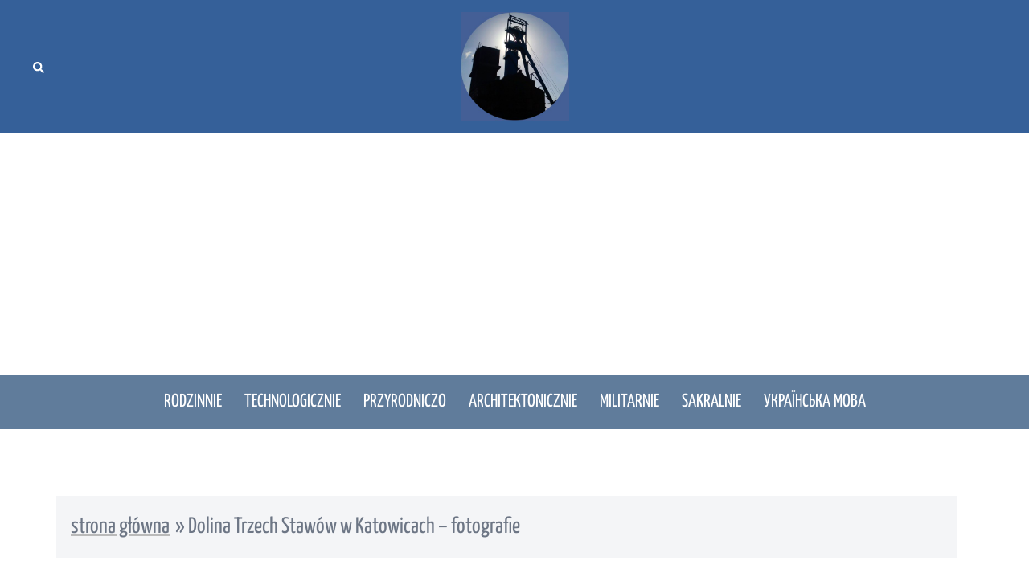

--- FILE ---
content_type: text/html; charset=UTF-8
request_url: https://www.poznaj-slask.pl/dolina-trzech-stawow-w-katowicach-fotografie/
body_size: 19179
content:
<!DOCTYPE html><html lang="pl-PL"><head><meta charset="UTF-8"><meta name="viewport" content="width=device-width, initial-scale=1"><link rel="profile" href="http://gmpg.org/xfn/11"><link rel="pingback" href="https://www.poznaj-slask.pl/xmlrpc.php"><meta name='robots' content='index, follow, max-image-preview:large, max-snippet:-1, max-video-preview:-1' /><title>Dolina Trzech Stawów w Katowicach - fotografie</title><meta name="description" content="Dolina Trzech Stawów to Śląsk w pigułce. Ma setki różnych twarzy, jeszcze więcej funkcji i wypełniona jest zachwycającymi paradoksami" /><link rel="canonical" href="https://www.poznaj-slask.pl/dolina-trzech-stawow-w-katowicach-fotografie/" /><meta property="og:locale" content="pl_PL" /><meta property="og:type" content="article" /><meta property="og:title" content="Dolina Trzech Stawów w Katowicach - fotografie" /><meta property="og:description" content="Dolina Trzech Stawów to Śląsk w pigułce. Ma setki różnych twarzy, jeszcze więcej funkcji i wypełniona jest zachwycającymi paradoksami" /><meta property="og:url" content="https://www.poznaj-slask.pl/dolina-trzech-stawow-w-katowicach-fotografie/" /><meta property="og:site_name" content="Poznaj Górny Śląsk i okolice - atrakcje turystyczne" /><meta property="article:publisher" content="https://www.facebook.com/zobaczgornyslask" /><meta property="article:published_time" content="2022-02-02T12:28:00+00:00" /><meta property="article:modified_time" content="2022-02-17T17:38:04+00:00" /><meta property="og:image" content="https://www.poznaj-slask.pl/wp-content/uploads/2022/02/01-240.jpg" /><meta property="og:image:width" content="1200" /><meta property="og:image:height" content="800" /><meta property="og:image:type" content="image/jpeg" /><meta name="author" content="marc" /><meta name="twitter:card" content="summary_large_image" /><meta name="twitter:label1" content="Napisane przez" /><meta name="twitter:data1" content="marc" /><meta name="twitter:label2" content="Szacowany czas czytania" /><meta name="twitter:data2" content="3 minuty" /> <script type="application/ld+json" class="yoast-schema-graph">{"@context":"https://schema.org","@graph":[{"@type":"Article","@id":"https://www.poznaj-slask.pl/dolina-trzech-stawow-w-katowicach-fotografie/#article","isPartOf":{"@id":"https://www.poznaj-slask.pl/dolina-trzech-stawow-w-katowicach-fotografie/"},"author":{"name":"marc","@id":"https://www.poznaj-slask.pl/#/schema/person/8191bdc194879ade0fa89bc77ff4b687"},"headline":"Dolina Trzech Stawów w Katowicach &#8211; fotografie","datePublished":"2022-02-02T12:28:00+00:00","dateModified":"2022-02-17T17:38:04+00:00","mainEntityOfPage":{"@id":"https://www.poznaj-slask.pl/dolina-trzech-stawow-w-katowicach-fotografie/"},"wordCount":115,"publisher":{"@id":"https://www.poznaj-slask.pl/#organization"},"image":{"@id":"https://www.poznaj-slask.pl/dolina-trzech-stawow-w-katowicach-fotografie/#primaryimage"},"thumbnailUrl":"https://www.poznaj-slask.pl/wp-content/uploads/2022/02/01-240.jpg","keywords":["Katowice"],"articleSection":["fotografie"],"inLanguage":"pl-PL"},{"@type":"WebPage","@id":"https://www.poznaj-slask.pl/dolina-trzech-stawow-w-katowicach-fotografie/","url":"https://www.poznaj-slask.pl/dolina-trzech-stawow-w-katowicach-fotografie/","name":"Dolina Trzech Stawów w Katowicach - fotografie","isPartOf":{"@id":"https://www.poznaj-slask.pl/#website"},"primaryImageOfPage":{"@id":"https://www.poznaj-slask.pl/dolina-trzech-stawow-w-katowicach-fotografie/#primaryimage"},"image":{"@id":"https://www.poznaj-slask.pl/dolina-trzech-stawow-w-katowicach-fotografie/#primaryimage"},"thumbnailUrl":"https://www.poznaj-slask.pl/wp-content/uploads/2022/02/01-240.jpg","datePublished":"2022-02-02T12:28:00+00:00","dateModified":"2022-02-17T17:38:04+00:00","description":"Dolina Trzech Stawów to Śląsk w pigułce. Ma setki różnych twarzy, jeszcze więcej funkcji i wypełniona jest zachwycającymi paradoksami","breadcrumb":{"@id":"https://www.poznaj-slask.pl/dolina-trzech-stawow-w-katowicach-fotografie/#breadcrumb"},"inLanguage":"pl-PL","potentialAction":[{"@type":"ReadAction","target":["https://www.poznaj-slask.pl/dolina-trzech-stawow-w-katowicach-fotografie/"]}]},{"@type":"ImageObject","inLanguage":"pl-PL","@id":"https://www.poznaj-slask.pl/dolina-trzech-stawow-w-katowicach-fotografie/#primaryimage","url":"https://www.poznaj-slask.pl/wp-content/uploads/2022/02/01-240.jpg","contentUrl":"https://www.poznaj-slask.pl/wp-content/uploads/2022/02/01-240.jpg","width":1200,"height":800},{"@type":"BreadcrumbList","@id":"https://www.poznaj-slask.pl/dolina-trzech-stawow-w-katowicach-fotografie/#breadcrumb","itemListElement":[{"@type":"ListItem","position":1,"name":"strona główna","item":"https://www.poznaj-slask.pl/"},{"@type":"ListItem","position":2,"name":"Dolina Trzech Stawów w Katowicach &#8211; fotografie"}]},{"@type":"WebSite","@id":"https://www.poznaj-slask.pl/#website","url":"https://www.poznaj-slask.pl/","name":"Poznaj Górny Śląsk i okolice - atrakcje turystyczne","description":"","publisher":{"@id":"https://www.poznaj-slask.pl/#organization"},"potentialAction":[{"@type":"SearchAction","target":{"@type":"EntryPoint","urlTemplate":"https://www.poznaj-slask.pl/?s={search_term_string}"},"query-input":{"@type":"PropertyValueSpecification","valueRequired":true,"valueName":"search_term_string"}}],"inLanguage":"pl-PL"},{"@type":"Organization","@id":"https://www.poznaj-slask.pl/#organization","name":"Poznaj Górny Śląsk i okolice - atrakcje turystyczne","url":"https://www.poznaj-slask.pl/","logo":{"@type":"ImageObject","inLanguage":"pl-PL","@id":"https://www.poznaj-slask.pl/#/schema/logo/image/","url":"https://www.poznaj-slask.pl/wp-content/uploads/2022/02/cropped-logo.jpg","contentUrl":"https://www.poznaj-slask.pl/wp-content/uploads/2022/02/cropped-logo.jpg","width":512,"height":512,"caption":"Poznaj Górny Śląsk i okolice - atrakcje turystyczne"},"image":{"@id":"https://www.poznaj-slask.pl/#/schema/logo/image/"},"sameAs":["https://www.facebook.com/zobaczgornyslask","https://www.youtube.com/@gorny-slask"]},{"@type":"Person","@id":"https://www.poznaj-slask.pl/#/schema/person/8191bdc194879ade0fa89bc77ff4b687","name":"marc","image":{"@type":"ImageObject","inLanguage":"pl-PL","@id":"https://www.poznaj-slask.pl/#/schema/person/image/","url":"https://secure.gravatar.com/avatar/41930d1ca28020d7a4c64d5043ad428258a649e5ff1e4f5a9a9f5cfee23762ee?s=96&d=mm&r=g","contentUrl":"https://secure.gravatar.com/avatar/41930d1ca28020d7a4c64d5043ad428258a649e5ff1e4f5a9a9f5cfee23762ee?s=96&d=mm&r=g","caption":"marc"},"sameAs":["http://poznaj-slask.pl"],"url":"https://www.poznaj-slask.pl/author/marc/"}]}</script> <link rel='dns-prefetch' href='//www.poznaj-slask.pl' /><link rel='dns-prefetch' href='//www.googletagmanager.com' /><link rel='dns-prefetch' href='//pagead2.googlesyndication.com' /><link href='https://fonts.gstatic.com' crossorigin='anonymous' rel='preconnect' /><link rel="alternate" title="oEmbed (JSON)" type="application/json+oembed" href="https://www.poznaj-slask.pl/wp-json/oembed/1.0/embed?url=https%3A%2F%2Fwww.poznaj-slask.pl%2Fdolina-trzech-stawow-w-katowicach-fotografie%2F" /><link rel="alternate" title="oEmbed (XML)" type="text/xml+oembed" href="https://www.poznaj-slask.pl/wp-json/oembed/1.0/embed?url=https%3A%2F%2Fwww.poznaj-slask.pl%2Fdolina-trzech-stawow-w-katowicach-fotografie%2F&#038;format=xml" /><style id='wp-img-auto-sizes-contain-inline-css' type='text/css'>img:is([sizes=auto i],[sizes^="auto," i]){contain-intrinsic-size:3000px 1500px}
/*# sourceURL=wp-img-auto-sizes-contain-inline-css */</style><link rel='stylesheet' id='sydney-bootstrap-css' href='//www.poznaj-slask.pl/wp-content/cache/wpfc-minified/g2up3nz5/3tjnp.css' type='text/css' media='all' /><style id='wp-block-library-inline-css' type='text/css'>:root{--wp-block-synced-color:#7a00df;--wp-block-synced-color--rgb:122,0,223;--wp-bound-block-color:var(--wp-block-synced-color);--wp-editor-canvas-background:#ddd;--wp-admin-theme-color:#007cba;--wp-admin-theme-color--rgb:0,124,186;--wp-admin-theme-color-darker-10:#006ba1;--wp-admin-theme-color-darker-10--rgb:0,107,160.5;--wp-admin-theme-color-darker-20:#005a87;--wp-admin-theme-color-darker-20--rgb:0,90,135;--wp-admin-border-width-focus:2px}@media (min-resolution:192dpi){:root{--wp-admin-border-width-focus:1.5px}}.wp-element-button{cursor:pointer}:root .has-very-light-gray-background-color{background-color:#eee}:root .has-very-dark-gray-background-color{background-color:#313131}:root .has-very-light-gray-color{color:#eee}:root .has-very-dark-gray-color{color:#313131}:root .has-vivid-green-cyan-to-vivid-cyan-blue-gradient-background{background:linear-gradient(135deg,#00d084,#0693e3)}:root .has-purple-crush-gradient-background{background:linear-gradient(135deg,#34e2e4,#4721fb 50%,#ab1dfe)}:root .has-hazy-dawn-gradient-background{background:linear-gradient(135deg,#faaca8,#dad0ec)}:root .has-subdued-olive-gradient-background{background:linear-gradient(135deg,#fafae1,#67a671)}:root .has-atomic-cream-gradient-background{background:linear-gradient(135deg,#fdd79a,#004a59)}:root .has-nightshade-gradient-background{background:linear-gradient(135deg,#330968,#31cdcf)}:root .has-midnight-gradient-background{background:linear-gradient(135deg,#020381,#2874fc)}:root{--wp--preset--font-size--normal:16px;--wp--preset--font-size--huge:42px}.has-regular-font-size{font-size:1em}.has-larger-font-size{font-size:2.625em}.has-normal-font-size{font-size:var(--wp--preset--font-size--normal)}.has-huge-font-size{font-size:var(--wp--preset--font-size--huge)}.has-text-align-center{text-align:center}.has-text-align-left{text-align:left}.has-text-align-right{text-align:right}.has-fit-text{white-space:nowrap!important}#end-resizable-editor-section{display:none}.aligncenter{clear:both}.items-justified-left{justify-content:flex-start}.items-justified-center{justify-content:center}.items-justified-right{justify-content:flex-end}.items-justified-space-between{justify-content:space-between}.screen-reader-text{border:0;clip-path:inset(50%);height:1px;margin:-1px;overflow:hidden;padding:0;position:absolute;width:1px;word-wrap:normal!important}.screen-reader-text:focus{background-color:#ddd;clip-path:none;color:#444;display:block;font-size:1em;height:auto;left:5px;line-height:normal;padding:15px 23px 14px;text-decoration:none;top:5px;width:auto;z-index:100000}html :where(.has-border-color){border-style:solid}html :where([style*=border-top-color]){border-top-style:solid}html :where([style*=border-right-color]){border-right-style:solid}html :where([style*=border-bottom-color]){border-bottom-style:solid}html :where([style*=border-left-color]){border-left-style:solid}html :where([style*=border-width]){border-style:solid}html :where([style*=border-top-width]){border-top-style:solid}html :where([style*=border-right-width]){border-right-style:solid}html :where([style*=border-bottom-width]){border-bottom-style:solid}html :where([style*=border-left-width]){border-left-style:solid}html :where(img[class*=wp-image-]){height:auto;max-width:100%}:where(figure){margin:0 0 1em}html :where(.is-position-sticky){--wp-admin--admin-bar--position-offset:var(--wp-admin--admin-bar--height,0px)}@media screen and (max-width:600px){html :where(.is-position-sticky){--wp-admin--admin-bar--position-offset:0px}}

/*# sourceURL=wp-block-library-inline-css */</style><style id='wp-block-heading-inline-css' type='text/css'>h1:where(.wp-block-heading).has-background,h2:where(.wp-block-heading).has-background,h3:where(.wp-block-heading).has-background,h4:where(.wp-block-heading).has-background,h5:where(.wp-block-heading).has-background,h6:where(.wp-block-heading).has-background{padding:1.25em 2.375em}h1.has-text-align-left[style*=writing-mode]:where([style*=vertical-lr]),h1.has-text-align-right[style*=writing-mode]:where([style*=vertical-rl]),h2.has-text-align-left[style*=writing-mode]:where([style*=vertical-lr]),h2.has-text-align-right[style*=writing-mode]:where([style*=vertical-rl]),h3.has-text-align-left[style*=writing-mode]:where([style*=vertical-lr]),h3.has-text-align-right[style*=writing-mode]:where([style*=vertical-rl]),h4.has-text-align-left[style*=writing-mode]:where([style*=vertical-lr]),h4.has-text-align-right[style*=writing-mode]:where([style*=vertical-rl]),h5.has-text-align-left[style*=writing-mode]:where([style*=vertical-lr]),h5.has-text-align-right[style*=writing-mode]:where([style*=vertical-rl]),h6.has-text-align-left[style*=writing-mode]:where([style*=vertical-lr]),h6.has-text-align-right[style*=writing-mode]:where([style*=vertical-rl]){rotate:180deg}
/*# sourceURL=https://www.poznaj-slask.pl/wp-includes/blocks/heading/style.min.css */</style><style id='wp-block-image-inline-css' type='text/css'>.wp-block-image>a,.wp-block-image>figure>a{display:inline-block}.wp-block-image img{box-sizing:border-box;height:auto;max-width:100%;vertical-align:bottom}@media not (prefers-reduced-motion){.wp-block-image img.hide{visibility:hidden}.wp-block-image img.show{animation:show-content-image .4s}}.wp-block-image[style*=border-radius] img,.wp-block-image[style*=border-radius]>a{border-radius:inherit}.wp-block-image.has-custom-border img{box-sizing:border-box}.wp-block-image.aligncenter{text-align:center}.wp-block-image.alignfull>a,.wp-block-image.alignwide>a{width:100%}.wp-block-image.alignfull img,.wp-block-image.alignwide img{height:auto;width:100%}.wp-block-image .aligncenter,.wp-block-image .alignleft,.wp-block-image .alignright,.wp-block-image.aligncenter,.wp-block-image.alignleft,.wp-block-image.alignright{display:table}.wp-block-image .aligncenter>figcaption,.wp-block-image .alignleft>figcaption,.wp-block-image .alignright>figcaption,.wp-block-image.aligncenter>figcaption,.wp-block-image.alignleft>figcaption,.wp-block-image.alignright>figcaption{caption-side:bottom;display:table-caption}.wp-block-image .alignleft{float:left;margin:.5em 1em .5em 0}.wp-block-image .alignright{float:right;margin:.5em 0 .5em 1em}.wp-block-image .aligncenter{margin-left:auto;margin-right:auto}.wp-block-image :where(figcaption){margin-bottom:1em;margin-top:.5em}.wp-block-image.is-style-circle-mask img{border-radius:9999px}@supports ((-webkit-mask-image:none) or (mask-image:none)) or (-webkit-mask-image:none){.wp-block-image.is-style-circle-mask img{border-radius:0;-webkit-mask-image:url('data:image/svg+xml;utf8,<svg viewBox="0 0 100 100" xmlns="http://www.w3.org/2000/svg"><circle cx="50" cy="50" r="50"/></svg>');mask-image:url('data:image/svg+xml;utf8,<svg viewBox="0 0 100 100" xmlns="http://www.w3.org/2000/svg"><circle cx="50" cy="50" r="50"/></svg>');mask-mode:alpha;-webkit-mask-position:center;mask-position:center;-webkit-mask-repeat:no-repeat;mask-repeat:no-repeat;-webkit-mask-size:contain;mask-size:contain}}:root :where(.wp-block-image.is-style-rounded img,.wp-block-image .is-style-rounded img){border-radius:9999px}.wp-block-image figure{margin:0}.wp-lightbox-container{display:flex;flex-direction:column;position:relative}.wp-lightbox-container img{cursor:zoom-in}.wp-lightbox-container img:hover+button{opacity:1}.wp-lightbox-container button{align-items:center;backdrop-filter:blur(16px) saturate(180%);background-color:#5a5a5a40;border:none;border-radius:4px;cursor:zoom-in;display:flex;height:20px;justify-content:center;opacity:0;padding:0;position:absolute;right:16px;text-align:center;top:16px;width:20px;z-index:100}@media not (prefers-reduced-motion){.wp-lightbox-container button{transition:opacity .2s ease}}.wp-lightbox-container button:focus-visible{outline:3px auto #5a5a5a40;outline:3px auto -webkit-focus-ring-color;outline-offset:3px}.wp-lightbox-container button:hover{cursor:pointer;opacity:1}.wp-lightbox-container button:focus{opacity:1}.wp-lightbox-container button:focus,.wp-lightbox-container button:hover,.wp-lightbox-container button:not(:hover):not(:active):not(.has-background){background-color:#5a5a5a40;border:none}.wp-lightbox-overlay{box-sizing:border-box;cursor:zoom-out;height:100vh;left:0;overflow:hidden;position:fixed;top:0;visibility:hidden;width:100%;z-index:100000}.wp-lightbox-overlay .close-button{align-items:center;cursor:pointer;display:flex;justify-content:center;min-height:40px;min-width:40px;padding:0;position:absolute;right:calc(env(safe-area-inset-right) + 16px);top:calc(env(safe-area-inset-top) + 16px);z-index:5000000}.wp-lightbox-overlay .close-button:focus,.wp-lightbox-overlay .close-button:hover,.wp-lightbox-overlay .close-button:not(:hover):not(:active):not(.has-background){background:none;border:none}.wp-lightbox-overlay .lightbox-image-container{height:var(--wp--lightbox-container-height);left:50%;overflow:hidden;position:absolute;top:50%;transform:translate(-50%,-50%);transform-origin:top left;width:var(--wp--lightbox-container-width);z-index:9999999999}.wp-lightbox-overlay .wp-block-image{align-items:center;box-sizing:border-box;display:flex;height:100%;justify-content:center;margin:0;position:relative;transform-origin:0 0;width:100%;z-index:3000000}.wp-lightbox-overlay .wp-block-image img{height:var(--wp--lightbox-image-height);min-height:var(--wp--lightbox-image-height);min-width:var(--wp--lightbox-image-width);width:var(--wp--lightbox-image-width)}.wp-lightbox-overlay .wp-block-image figcaption{display:none}.wp-lightbox-overlay button{background:none;border:none}.wp-lightbox-overlay .scrim{background-color:#fff;height:100%;opacity:.9;position:absolute;width:100%;z-index:2000000}.wp-lightbox-overlay.active{visibility:visible}@media not (prefers-reduced-motion){.wp-lightbox-overlay.active{animation:turn-on-visibility .25s both}.wp-lightbox-overlay.active img{animation:turn-on-visibility .35s both}.wp-lightbox-overlay.show-closing-animation:not(.active){animation:turn-off-visibility .35s both}.wp-lightbox-overlay.show-closing-animation:not(.active) img{animation:turn-off-visibility .25s both}.wp-lightbox-overlay.zoom.active{animation:none;opacity:1;visibility:visible}.wp-lightbox-overlay.zoom.active .lightbox-image-container{animation:lightbox-zoom-in .4s}.wp-lightbox-overlay.zoom.active .lightbox-image-container img{animation:none}.wp-lightbox-overlay.zoom.active .scrim{animation:turn-on-visibility .4s forwards}.wp-lightbox-overlay.zoom.show-closing-animation:not(.active){animation:none}.wp-lightbox-overlay.zoom.show-closing-animation:not(.active) .lightbox-image-container{animation:lightbox-zoom-out .4s}.wp-lightbox-overlay.zoom.show-closing-animation:not(.active) .lightbox-image-container img{animation:none}.wp-lightbox-overlay.zoom.show-closing-animation:not(.active) .scrim{animation:turn-off-visibility .4s forwards}}@keyframes show-content-image{0%{visibility:hidden}99%{visibility:hidden}to{visibility:visible}}@keyframes turn-on-visibility{0%{opacity:0}to{opacity:1}}@keyframes turn-off-visibility{0%{opacity:1;visibility:visible}99%{opacity:0;visibility:visible}to{opacity:0;visibility:hidden}}@keyframes lightbox-zoom-in{0%{transform:translate(calc((-100vw + var(--wp--lightbox-scrollbar-width))/2 + var(--wp--lightbox-initial-left-position)),calc(-50vh + var(--wp--lightbox-initial-top-position))) scale(var(--wp--lightbox-scale))}to{transform:translate(-50%,-50%) scale(1)}}@keyframes lightbox-zoom-out{0%{transform:translate(-50%,-50%) scale(1);visibility:visible}99%{visibility:visible}to{transform:translate(calc((-100vw + var(--wp--lightbox-scrollbar-width))/2 + var(--wp--lightbox-initial-left-position)),calc(-50vh + var(--wp--lightbox-initial-top-position))) scale(var(--wp--lightbox-scale));visibility:hidden}}
.wp-block-image.is-style-sydney-rounded img { border-radius:30px; }
/*# sourceURL=wp-block-image-inline-css */</style><style id='wp-block-tag-cloud-inline-css' type='text/css'>.wp-block-tag-cloud{box-sizing:border-box}.wp-block-tag-cloud.aligncenter{justify-content:center;text-align:center}.wp-block-tag-cloud a{display:inline-block;margin-right:5px}.wp-block-tag-cloud span{display:inline-block;margin-left:5px;text-decoration:none}:root :where(.wp-block-tag-cloud.is-style-outline){display:flex;flex-wrap:wrap;gap:1ch}:root :where(.wp-block-tag-cloud.is-style-outline a){border:1px solid;font-size:unset!important;margin-right:0;padding:1ch 2ch;text-decoration:none!important}
/*# sourceURL=https://www.poznaj-slask.pl/wp-includes/blocks/tag-cloud/style.min.css */</style><style id='wp-block-columns-inline-css' type='text/css'>.wp-block-columns{box-sizing:border-box;display:flex;flex-wrap:wrap!important}@media (min-width:782px){.wp-block-columns{flex-wrap:nowrap!important}}.wp-block-columns{align-items:normal!important}.wp-block-columns.are-vertically-aligned-top{align-items:flex-start}.wp-block-columns.are-vertically-aligned-center{align-items:center}.wp-block-columns.are-vertically-aligned-bottom{align-items:flex-end}@media (max-width:781px){.wp-block-columns:not(.is-not-stacked-on-mobile)>.wp-block-column{flex-basis:100%!important}}@media (min-width:782px){.wp-block-columns:not(.is-not-stacked-on-mobile)>.wp-block-column{flex-basis:0;flex-grow:1}.wp-block-columns:not(.is-not-stacked-on-mobile)>.wp-block-column[style*=flex-basis]{flex-grow:0}}.wp-block-columns.is-not-stacked-on-mobile{flex-wrap:nowrap!important}.wp-block-columns.is-not-stacked-on-mobile>.wp-block-column{flex-basis:0;flex-grow:1}.wp-block-columns.is-not-stacked-on-mobile>.wp-block-column[style*=flex-basis]{flex-grow:0}:where(.wp-block-columns){margin-bottom:1.75em}:where(.wp-block-columns.has-background){padding:1.25em 2.375em}.wp-block-column{flex-grow:1;min-width:0;overflow-wrap:break-word;word-break:break-word}.wp-block-column.is-vertically-aligned-top{align-self:flex-start}.wp-block-column.is-vertically-aligned-center{align-self:center}.wp-block-column.is-vertically-aligned-bottom{align-self:flex-end}.wp-block-column.is-vertically-aligned-stretch{align-self:stretch}.wp-block-column.is-vertically-aligned-bottom,.wp-block-column.is-vertically-aligned-center,.wp-block-column.is-vertically-aligned-top{width:100%}
/*# sourceURL=https://www.poznaj-slask.pl/wp-includes/blocks/columns/style.min.css */</style><style id='wp-block-paragraph-inline-css' type='text/css'>.is-small-text{font-size:.875em}.is-regular-text{font-size:1em}.is-large-text{font-size:2.25em}.is-larger-text{font-size:3em}.has-drop-cap:not(:focus):first-letter{float:left;font-size:8.4em;font-style:normal;font-weight:100;line-height:.68;margin:.05em .1em 0 0;text-transform:uppercase}body.rtl .has-drop-cap:not(:focus):first-letter{float:none;margin-left:.1em}p.has-drop-cap.has-background{overflow:hidden}:root :where(p.has-background){padding:1.25em 2.375em}:where(p.has-text-color:not(.has-link-color)) a{color:inherit}p.has-text-align-left[style*="writing-mode:vertical-lr"],p.has-text-align-right[style*="writing-mode:vertical-rl"]{rotate:180deg}
/*# sourceURL=https://www.poznaj-slask.pl/wp-includes/blocks/paragraph/style.min.css */</style><style id='wp-block-quote-inline-css' type='text/css'>.wp-block-quote{box-sizing:border-box;overflow-wrap:break-word}.wp-block-quote.is-large:where(:not(.is-style-plain)),.wp-block-quote.is-style-large:where(:not(.is-style-plain)){margin-bottom:1em;padding:0 1em}.wp-block-quote.is-large:where(:not(.is-style-plain)) p,.wp-block-quote.is-style-large:where(:not(.is-style-plain)) p{font-size:1.5em;font-style:italic;line-height:1.6}.wp-block-quote.is-large:where(:not(.is-style-plain)) cite,.wp-block-quote.is-large:where(:not(.is-style-plain)) footer,.wp-block-quote.is-style-large:where(:not(.is-style-plain)) cite,.wp-block-quote.is-style-large:where(:not(.is-style-plain)) footer{font-size:1.125em;text-align:right}.wp-block-quote>cite{display:block}
/*# sourceURL=https://www.poznaj-slask.pl/wp-includes/blocks/quote/style.min.css */</style><style id='wp-block-spacer-inline-css' type='text/css'>.wp-block-spacer{clear:both}
/*# sourceURL=https://www.poznaj-slask.pl/wp-includes/blocks/spacer/style.min.css */</style><style id='global-styles-inline-css' type='text/css'>:root{--wp--preset--aspect-ratio--square: 1;--wp--preset--aspect-ratio--4-3: 4/3;--wp--preset--aspect-ratio--3-4: 3/4;--wp--preset--aspect-ratio--3-2: 3/2;--wp--preset--aspect-ratio--2-3: 2/3;--wp--preset--aspect-ratio--16-9: 16/9;--wp--preset--aspect-ratio--9-16: 9/16;--wp--preset--color--black: #000000;--wp--preset--color--cyan-bluish-gray: #abb8c3;--wp--preset--color--white: #ffffff;--wp--preset--color--pale-pink: #f78da7;--wp--preset--color--vivid-red: #cf2e2e;--wp--preset--color--luminous-vivid-orange: #ff6900;--wp--preset--color--luminous-vivid-amber: #fcb900;--wp--preset--color--light-green-cyan: #7bdcb5;--wp--preset--color--vivid-green-cyan: #00d084;--wp--preset--color--pale-cyan-blue: #8ed1fc;--wp--preset--color--vivid-cyan-blue: #0693e3;--wp--preset--color--vivid-purple: #9b51e0;--wp--preset--color--global-color-1: var(--sydney-global-color-1);--wp--preset--color--global-color-2: var(--sydney-global-color-2);--wp--preset--color--global-color-3: var(--sydney-global-color-3);--wp--preset--color--global-color-4: var(--sydney-global-color-4);--wp--preset--color--global-color-5: var(--sydney-global-color-5);--wp--preset--color--global-color-6: var(--sydney-global-color-6);--wp--preset--color--global-color-7: var(--sydney-global-color-7);--wp--preset--color--global-color-8: var(--sydney-global-color-8);--wp--preset--color--global-color-9: var(--sydney-global-color-9);--wp--preset--gradient--vivid-cyan-blue-to-vivid-purple: linear-gradient(135deg,rgb(6,147,227) 0%,rgb(155,81,224) 100%);--wp--preset--gradient--light-green-cyan-to-vivid-green-cyan: linear-gradient(135deg,rgb(122,220,180) 0%,rgb(0,208,130) 100%);--wp--preset--gradient--luminous-vivid-amber-to-luminous-vivid-orange: linear-gradient(135deg,rgb(252,185,0) 0%,rgb(255,105,0) 100%);--wp--preset--gradient--luminous-vivid-orange-to-vivid-red: linear-gradient(135deg,rgb(255,105,0) 0%,rgb(207,46,46) 100%);--wp--preset--gradient--very-light-gray-to-cyan-bluish-gray: linear-gradient(135deg,rgb(238,238,238) 0%,rgb(169,184,195) 100%);--wp--preset--gradient--cool-to-warm-spectrum: linear-gradient(135deg,rgb(74,234,220) 0%,rgb(151,120,209) 20%,rgb(207,42,186) 40%,rgb(238,44,130) 60%,rgb(251,105,98) 80%,rgb(254,248,76) 100%);--wp--preset--gradient--blush-light-purple: linear-gradient(135deg,rgb(255,206,236) 0%,rgb(152,150,240) 100%);--wp--preset--gradient--blush-bordeaux: linear-gradient(135deg,rgb(254,205,165) 0%,rgb(254,45,45) 50%,rgb(107,0,62) 100%);--wp--preset--gradient--luminous-dusk: linear-gradient(135deg,rgb(255,203,112) 0%,rgb(199,81,192) 50%,rgb(65,88,208) 100%);--wp--preset--gradient--pale-ocean: linear-gradient(135deg,rgb(255,245,203) 0%,rgb(182,227,212) 50%,rgb(51,167,181) 100%);--wp--preset--gradient--electric-grass: linear-gradient(135deg,rgb(202,248,128) 0%,rgb(113,206,126) 100%);--wp--preset--gradient--midnight: linear-gradient(135deg,rgb(2,3,129) 0%,rgb(40,116,252) 100%);--wp--preset--font-size--small: 13px;--wp--preset--font-size--medium: 20px;--wp--preset--font-size--large: 36px;--wp--preset--font-size--x-large: 42px;--wp--preset--spacing--20: 10px;--wp--preset--spacing--30: 20px;--wp--preset--spacing--40: 30px;--wp--preset--spacing--50: clamp(30px, 5vw, 60px);--wp--preset--spacing--60: clamp(30px, 7vw, 80px);--wp--preset--spacing--70: clamp(50px, 7vw, 100px);--wp--preset--spacing--80: clamp(50px, 10vw, 120px);--wp--preset--shadow--natural: 6px 6px 9px rgba(0, 0, 0, 0.2);--wp--preset--shadow--deep: 12px 12px 50px rgba(0, 0, 0, 0.4);--wp--preset--shadow--sharp: 6px 6px 0px rgba(0, 0, 0, 0.2);--wp--preset--shadow--outlined: 6px 6px 0px -3px rgb(255, 255, 255), 6px 6px rgb(0, 0, 0);--wp--preset--shadow--crisp: 6px 6px 0px rgb(0, 0, 0);}:root { --wp--style--global--content-size: 740px;--wp--style--global--wide-size: 1140px; }:where(body) { margin: 0; }.wp-site-blocks { padding-top: var(--wp--style--root--padding-top); padding-bottom: var(--wp--style--root--padding-bottom); }.has-global-padding { padding-right: var(--wp--style--root--padding-right); padding-left: var(--wp--style--root--padding-left); }.has-global-padding > .alignfull { margin-right: calc(var(--wp--style--root--padding-right) * -1); margin-left: calc(var(--wp--style--root--padding-left) * -1); }.has-global-padding :where(:not(.alignfull.is-layout-flow) > .has-global-padding:not(.wp-block-block, .alignfull)) { padding-right: 0; padding-left: 0; }.has-global-padding :where(:not(.alignfull.is-layout-flow) > .has-global-padding:not(.wp-block-block, .alignfull)) > .alignfull { margin-left: 0; margin-right: 0; }.wp-site-blocks > .alignleft { float: left; margin-right: 2em; }.wp-site-blocks > .alignright { float: right; margin-left: 2em; }.wp-site-blocks > .aligncenter { justify-content: center; margin-left: auto; margin-right: auto; }:where(.wp-site-blocks) > * { margin-block-start: 24px; margin-block-end: 0; }:where(.wp-site-blocks) > :first-child { margin-block-start: 0; }:where(.wp-site-blocks) > :last-child { margin-block-end: 0; }:root { --wp--style--block-gap: 24px; }:root :where(.is-layout-flow) > :first-child{margin-block-start: 0;}:root :where(.is-layout-flow) > :last-child{margin-block-end: 0;}:root :where(.is-layout-flow) > *{margin-block-start: 24px;margin-block-end: 0;}:root :where(.is-layout-constrained) > :first-child{margin-block-start: 0;}:root :where(.is-layout-constrained) > :last-child{margin-block-end: 0;}:root :where(.is-layout-constrained) > *{margin-block-start: 24px;margin-block-end: 0;}:root :where(.is-layout-flex){gap: 24px;}:root :where(.is-layout-grid){gap: 24px;}.is-layout-flow > .alignleft{float: left;margin-inline-start: 0;margin-inline-end: 2em;}.is-layout-flow > .alignright{float: right;margin-inline-start: 2em;margin-inline-end: 0;}.is-layout-flow > .aligncenter{margin-left: auto !important;margin-right: auto !important;}.is-layout-constrained > .alignleft{float: left;margin-inline-start: 0;margin-inline-end: 2em;}.is-layout-constrained > .alignright{float: right;margin-inline-start: 2em;margin-inline-end: 0;}.is-layout-constrained > .aligncenter{margin-left: auto !important;margin-right: auto !important;}.is-layout-constrained > :where(:not(.alignleft):not(.alignright):not(.alignfull)){max-width: var(--wp--style--global--content-size);margin-left: auto !important;margin-right: auto !important;}.is-layout-constrained > .alignwide{max-width: var(--wp--style--global--wide-size);}body .is-layout-flex{display: flex;}.is-layout-flex{flex-wrap: wrap;align-items: center;}.is-layout-flex > :is(*, div){margin: 0;}body .is-layout-grid{display: grid;}.is-layout-grid > :is(*, div){margin: 0;}body{--wp--style--root--padding-top: 0px;--wp--style--root--padding-right: 0px;--wp--style--root--padding-bottom: 0px;--wp--style--root--padding-left: 0px;}a:where(:not(.wp-element-button)){text-decoration: underline;}:root :where(.wp-element-button, .wp-block-button__link){background-color: #32373c;border-width: 0;color: #fff;font-family: inherit;font-size: inherit;font-style: inherit;font-weight: inherit;letter-spacing: inherit;line-height: inherit;padding-top: calc(0.667em + 2px);padding-right: calc(1.333em + 2px);padding-bottom: calc(0.667em + 2px);padding-left: calc(1.333em + 2px);text-decoration: none;text-transform: inherit;}.has-black-color{color: var(--wp--preset--color--black) !important;}.has-cyan-bluish-gray-color{color: var(--wp--preset--color--cyan-bluish-gray) !important;}.has-white-color{color: var(--wp--preset--color--white) !important;}.has-pale-pink-color{color: var(--wp--preset--color--pale-pink) !important;}.has-vivid-red-color{color: var(--wp--preset--color--vivid-red) !important;}.has-luminous-vivid-orange-color{color: var(--wp--preset--color--luminous-vivid-orange) !important;}.has-luminous-vivid-amber-color{color: var(--wp--preset--color--luminous-vivid-amber) !important;}.has-light-green-cyan-color{color: var(--wp--preset--color--light-green-cyan) !important;}.has-vivid-green-cyan-color{color: var(--wp--preset--color--vivid-green-cyan) !important;}.has-pale-cyan-blue-color{color: var(--wp--preset--color--pale-cyan-blue) !important;}.has-vivid-cyan-blue-color{color: var(--wp--preset--color--vivid-cyan-blue) !important;}.has-vivid-purple-color{color: var(--wp--preset--color--vivid-purple) !important;}.has-global-color-1-color{color: var(--wp--preset--color--global-color-1) !important;}.has-global-color-2-color{color: var(--wp--preset--color--global-color-2) !important;}.has-global-color-3-color{color: var(--wp--preset--color--global-color-3) !important;}.has-global-color-4-color{color: var(--wp--preset--color--global-color-4) !important;}.has-global-color-5-color{color: var(--wp--preset--color--global-color-5) !important;}.has-global-color-6-color{color: var(--wp--preset--color--global-color-6) !important;}.has-global-color-7-color{color: var(--wp--preset--color--global-color-7) !important;}.has-global-color-8-color{color: var(--wp--preset--color--global-color-8) !important;}.has-global-color-9-color{color: var(--wp--preset--color--global-color-9) !important;}.has-black-background-color{background-color: var(--wp--preset--color--black) !important;}.has-cyan-bluish-gray-background-color{background-color: var(--wp--preset--color--cyan-bluish-gray) !important;}.has-white-background-color{background-color: var(--wp--preset--color--white) !important;}.has-pale-pink-background-color{background-color: var(--wp--preset--color--pale-pink) !important;}.has-vivid-red-background-color{background-color: var(--wp--preset--color--vivid-red) !important;}.has-luminous-vivid-orange-background-color{background-color: var(--wp--preset--color--luminous-vivid-orange) !important;}.has-luminous-vivid-amber-background-color{background-color: var(--wp--preset--color--luminous-vivid-amber) !important;}.has-light-green-cyan-background-color{background-color: var(--wp--preset--color--light-green-cyan) !important;}.has-vivid-green-cyan-background-color{background-color: var(--wp--preset--color--vivid-green-cyan) !important;}.has-pale-cyan-blue-background-color{background-color: var(--wp--preset--color--pale-cyan-blue) !important;}.has-vivid-cyan-blue-background-color{background-color: var(--wp--preset--color--vivid-cyan-blue) !important;}.has-vivid-purple-background-color{background-color: var(--wp--preset--color--vivid-purple) !important;}.has-global-color-1-background-color{background-color: var(--wp--preset--color--global-color-1) !important;}.has-global-color-2-background-color{background-color: var(--wp--preset--color--global-color-2) !important;}.has-global-color-3-background-color{background-color: var(--wp--preset--color--global-color-3) !important;}.has-global-color-4-background-color{background-color: var(--wp--preset--color--global-color-4) !important;}.has-global-color-5-background-color{background-color: var(--wp--preset--color--global-color-5) !important;}.has-global-color-6-background-color{background-color: var(--wp--preset--color--global-color-6) !important;}.has-global-color-7-background-color{background-color: var(--wp--preset--color--global-color-7) !important;}.has-global-color-8-background-color{background-color: var(--wp--preset--color--global-color-8) !important;}.has-global-color-9-background-color{background-color: var(--wp--preset--color--global-color-9) !important;}.has-black-border-color{border-color: var(--wp--preset--color--black) !important;}.has-cyan-bluish-gray-border-color{border-color: var(--wp--preset--color--cyan-bluish-gray) !important;}.has-white-border-color{border-color: var(--wp--preset--color--white) !important;}.has-pale-pink-border-color{border-color: var(--wp--preset--color--pale-pink) !important;}.has-vivid-red-border-color{border-color: var(--wp--preset--color--vivid-red) !important;}.has-luminous-vivid-orange-border-color{border-color: var(--wp--preset--color--luminous-vivid-orange) !important;}.has-luminous-vivid-amber-border-color{border-color: var(--wp--preset--color--luminous-vivid-amber) !important;}.has-light-green-cyan-border-color{border-color: var(--wp--preset--color--light-green-cyan) !important;}.has-vivid-green-cyan-border-color{border-color: var(--wp--preset--color--vivid-green-cyan) !important;}.has-pale-cyan-blue-border-color{border-color: var(--wp--preset--color--pale-cyan-blue) !important;}.has-vivid-cyan-blue-border-color{border-color: var(--wp--preset--color--vivid-cyan-blue) !important;}.has-vivid-purple-border-color{border-color: var(--wp--preset--color--vivid-purple) !important;}.has-global-color-1-border-color{border-color: var(--wp--preset--color--global-color-1) !important;}.has-global-color-2-border-color{border-color: var(--wp--preset--color--global-color-2) !important;}.has-global-color-3-border-color{border-color: var(--wp--preset--color--global-color-3) !important;}.has-global-color-4-border-color{border-color: var(--wp--preset--color--global-color-4) !important;}.has-global-color-5-border-color{border-color: var(--wp--preset--color--global-color-5) !important;}.has-global-color-6-border-color{border-color: var(--wp--preset--color--global-color-6) !important;}.has-global-color-7-border-color{border-color: var(--wp--preset--color--global-color-7) !important;}.has-global-color-8-border-color{border-color: var(--wp--preset--color--global-color-8) !important;}.has-global-color-9-border-color{border-color: var(--wp--preset--color--global-color-9) !important;}.has-vivid-cyan-blue-to-vivid-purple-gradient-background{background: var(--wp--preset--gradient--vivid-cyan-blue-to-vivid-purple) !important;}.has-light-green-cyan-to-vivid-green-cyan-gradient-background{background: var(--wp--preset--gradient--light-green-cyan-to-vivid-green-cyan) !important;}.has-luminous-vivid-amber-to-luminous-vivid-orange-gradient-background{background: var(--wp--preset--gradient--luminous-vivid-amber-to-luminous-vivid-orange) !important;}.has-luminous-vivid-orange-to-vivid-red-gradient-background{background: var(--wp--preset--gradient--luminous-vivid-orange-to-vivid-red) !important;}.has-very-light-gray-to-cyan-bluish-gray-gradient-background{background: var(--wp--preset--gradient--very-light-gray-to-cyan-bluish-gray) !important;}.has-cool-to-warm-spectrum-gradient-background{background: var(--wp--preset--gradient--cool-to-warm-spectrum) !important;}.has-blush-light-purple-gradient-background{background: var(--wp--preset--gradient--blush-light-purple) !important;}.has-blush-bordeaux-gradient-background{background: var(--wp--preset--gradient--blush-bordeaux) !important;}.has-luminous-dusk-gradient-background{background: var(--wp--preset--gradient--luminous-dusk) !important;}.has-pale-ocean-gradient-background{background: var(--wp--preset--gradient--pale-ocean) !important;}.has-electric-grass-gradient-background{background: var(--wp--preset--gradient--electric-grass) !important;}.has-midnight-gradient-background{background: var(--wp--preset--gradient--midnight) !important;}.has-small-font-size{font-size: var(--wp--preset--font-size--small) !important;}.has-medium-font-size{font-size: var(--wp--preset--font-size--medium) !important;}.has-large-font-size{font-size: var(--wp--preset--font-size--large) !important;}.has-x-large-font-size{font-size: var(--wp--preset--font-size--x-large) !important;}
/*# sourceURL=global-styles-inline-css */</style><style id='core-block-supports-inline-css' type='text/css'>.wp-container-core-columns-is-layout-28f84493{flex-wrap:nowrap;}
/*# sourceURL=core-block-supports-inline-css */</style><link rel='stylesheet' id='simple-google-adsense-styles-css' href='//www.poznaj-slask.pl/wp-content/cache/wpfc-minified/kqdquw9r/3tjnp.css' type='text/css' media='all' /><link rel='stylesheet' id='sydney-google-fonts-css' href='//www.poznaj-slask.pl/wp-content/cache/wpfc-minified/2dz452u7/3tjnp.css' type='text/css' media='all' /><link rel='stylesheet' id='sydney-style-min-css' href='//www.poznaj-slask.pl/wp-content/cache/wpfc-minified/797pewyw/3tjnp.css' type='text/css' media='all' /><style id='sydney-style-min-inline-css' type='text/css'>.woocommerce ul.products li.product{text-align:center;}html{scroll-behavior:smooth;}.header-image{background-size:cover;}.header-image{height:300px;}:root{--sydney-global-color-1:#dd3333;--sydney-global-color-2:#b73d3d;--sydney-global-color-3:#233452;--sydney-global-color-4:#00102E;--sydney-global-color-5:#6d7685;--sydney-global-color-6:#00102E;--sydney-global-color-7:#F4F5F7;--sydney-global-color-8:#dbdbdb;--sydney-global-color-9:#ffffff;}.llms-student-dashboard .llms-button-secondary:hover,.llms-button-action:hover,.read-more-gt,.widget-area .widget_fp_social a,#mainnav ul li a:hover,.sydney_contact_info_widget span,.roll-team .team-content .name,.roll-team .team-item .team-pop .team-social li:hover a,.roll-infomation li.address:before,.roll-infomation li.phone:before,.roll-infomation li.email:before,.roll-testimonials .name,.roll-button.border,.roll-button:hover,.roll-icon-list .icon i,.roll-icon-list .content h3 a:hover,.roll-icon-box.white .content h3 a,.roll-icon-box .icon i,.roll-icon-box .content h3 a:hover,.switcher-container .switcher-icon a:focus,.go-top:hover,.hentry .meta-post a:hover,#mainnav > ul > li > a.active,#mainnav > ul > li > a:hover,button:hover,input[type="button"]:hover,input[type="reset"]:hover,input[type="submit"]:hover,.text-color,.social-menu-widget a,.social-menu-widget a:hover,.archive .team-social li a,a,h1 a,h2 a,h3 a,h4 a,h5 a,h6 a,.classic-alt .meta-post a,.single .hentry .meta-post a,.content-area.modern .hentry .meta-post span:before,.content-area.modern .post-cat{color:var(--sydney-global-color-1)}.llms-student-dashboard .llms-button-secondary,.llms-button-action,.woocommerce #respond input#submit,.woocommerce a.button,.woocommerce button.button,.woocommerce input.button,.project-filter li a.active,.project-filter li a:hover,.preloader .pre-bounce1,.preloader .pre-bounce2,.roll-team .team-item .team-pop,.roll-progress .progress-animate,.roll-socials li a:hover,.roll-project .project-item .project-pop,.roll-project .project-filter li.active,.roll-project .project-filter li:hover,.roll-button.light:hover,.roll-button.border:hover,.roll-button,.roll-icon-box.white .icon,.owl-theme .owl-controls .owl-page.active span,.owl-theme .owl-controls.clickable .owl-page:hover span,.go-top,.bottom .socials li:hover a,.sidebar .widget:before,.blog-pagination ul li.active,.blog-pagination ul li:hover a,.content-area .hentry:after,.text-slider .maintitle:after,.error-wrap #search-submit:hover,#mainnav .sub-menu li:hover > a,#mainnav ul li ul:after,button,input[type="button"],input[type="reset"],input[type="submit"],.panel-grid-cell .widget-title:after,.cart-amount{background-color:var(--sydney-global-color-1)}.llms-student-dashboard .llms-button-secondary,.llms-student-dashboard .llms-button-secondary:hover,.llms-button-action,.llms-button-action:hover,.roll-socials li a:hover,.roll-socials li a,.roll-button.light:hover,.roll-button.border,.roll-button,.roll-icon-list .icon,.roll-icon-box .icon,.owl-theme .owl-controls .owl-page span,.comment .comment-detail,.widget-tags .tag-list a:hover,.blog-pagination ul li,.error-wrap #search-submit:hover,textarea:focus,input[type="text"]:focus,input[type="password"]:focus,input[type="date"]:focus,input[type="number"]:focus,input[type="email"]:focus,input[type="url"]:focus,input[type="search"]:focus,input[type="tel"]:focus,button,input[type="button"],input[type="reset"],input[type="submit"],.archive .team-social li a{border-color:var(--sydney-global-color-1)}.sydney_contact_info_widget span{fill:var(--sydney-global-color-1);}.go-top:hover svg{stroke:var(--sydney-global-color-1);}.site-header.float-header{background-color:rgba(0,0,0,0.9);}@media only screen and (max-width:1024px){.site-header{background-color:#000000;}}#mainnav ul li a,#mainnav ul li::before{color:#ffffff}#mainnav .sub-menu li a{color:#ffffff}#mainnav .sub-menu li a{background:#1c1c1c}.text-slider .maintitle,.text-slider .subtitle{color:#ffffff}body{color:#7f7f7f}#secondary{background-color:#ffffff}#secondary,#secondary a:not(.wp-block-button__link){color:#6d7685}.btn-menu .sydney-svg-icon{fill:#ffffff}#mainnav ul li a:hover,.main-header #mainnav .menu > li > a:hover{color:#eeee22}.overlay{background-color:#000000}.page-wrap{padding-top:83px;}.page-wrap{padding-bottom:100px;}@media only screen and (max-width:1025px){.mobile-slide{display:block;}.slide-item{background-image:none !important;}.header-slider{}.slide-item{height:auto !important;}.slide-inner{min-height:initial;}}.go-top.show{border-radius:2px;bottom:10px;}.go-top.position-right{right:20px;}.go-top.position-left{left:20px;}.go-top{background-color:;}.go-top:hover{background-color:;}.go-top{color:;}.go-top svg{stroke:;}.go-top:hover{color:;}.go-top:hover svg{stroke:;}.go-top .sydney-svg-icon,.go-top .sydney-svg-icon svg{width:16px;height:16px;}.go-top{padding:15px;}@media (min-width:992px){.site-info{font-size:16px;}}@media (min-width:576px) and (max-width:991px){.site-info{font-size:16px;}}@media (max-width:575px){.site-info{font-size:16px;}}.site-info{border-top:0 solid rgba(33,33,33,0.1);}.footer-widgets-grid{gap:30px;}@media (min-width:992px){.footer-widgets-grid{padding-top:95px;padding-bottom:95px;}}@media (min-width:576px) and (max-width:991px){.footer-widgets-grid{padding-top:60px;padding-bottom:60px;}}@media (max-width:575px){.footer-widgets-grid{padding-top:60px;padding-bottom:60px;}}@media (min-width:992px){.sidebar-column .widget .widget-title{font-size:22px;}}@media (min-width:576px) and (max-width:991px){.sidebar-column .widget .widget-title{font-size:22px;}}@media (max-width:575px){.sidebar-column .widget .widget-title{font-size:22px;}}@media (min-width:992px){.footer-widgets{font-size:16px;}}@media (min-width:576px) and (max-width:991px){.footer-widgets{font-size:16px;}}@media (max-width:575px){.footer-widgets{font-size:16px;}}.footer-widgets{background-color:#065082;}.sidebar-column .widget .widget-title{color:#b2b2b2;}.sidebar-column .widget h1,.sidebar-column .widget h2,.sidebar-column .widget h3,.sidebar-column .widget h4,.sidebar-column .widget h5,.sidebar-column .widget h6{color:;}.sidebar-column .widget{color:#e2e2e2;}#sidebar-footer .widget a{color:#d8d8d8;}#sidebar-footer .widget a:hover{color:#af2424;}.site-footer{background-color:#00406b;}.site-info,.site-info a{color:#ffffff;}.site-info .sydney-svg-icon svg{fill:#ffffff;}.site-info{padding-top:19px;padding-bottom:19px;}@media (min-width:992px){button,.roll-button,a.button,.wp-block-button__link,.wp-block-button.is-style-outline a,input[type="button"],input[type="reset"],input[type="submit"]{padding-top:12px;padding-bottom:12px;}}@media (min-width:576px) and (max-width:991px){button,.roll-button,a.button,.wp-block-button__link,.wp-block-button.is-style-outline a,input[type="button"],input[type="reset"],input[type="submit"]{padding-top:12px;padding-bottom:12px;}}@media (max-width:575px){button,.roll-button,a.button,.wp-block-button__link,.wp-block-button.is-style-outline a,input[type="button"],input[type="reset"],input[type="submit"]{padding-top:12px;padding-bottom:12px;}}@media (min-width:992px){button,.roll-button,a.button,.wp-block-button__link,.wp-block-button.is-style-outline a,input[type="button"],input[type="reset"],input[type="submit"]{padding-left:35px;padding-right:35px;}}@media (min-width:576px) and (max-width:991px){button,.roll-button,a.button,.wp-block-button__link,.wp-block-button.is-style-outline a,input[type="button"],input[type="reset"],input[type="submit"]{padding-left:35px;padding-right:35px;}}@media (max-width:575px){button,.roll-button,a.button,.wp-block-button__link,.wp-block-button.is-style-outline a,input[type="button"],input[type="reset"],input[type="submit"]{padding-left:35px;padding-right:35px;}}button,.roll-button,a.button,.wp-block-button__link,input[type="button"],input[type="reset"],input[type="submit"]{border-radius:0;}@media (min-width:992px){button,.roll-button,a.button,.wp-block-button__link,input[type="button"],input[type="reset"],input[type="submit"]{font-size:14px;}}@media (min-width:576px) and (max-width:991px){button,.roll-button,a.button,.wp-block-button__link,input[type="button"],input[type="reset"],input[type="submit"]{font-size:14px;}}@media (max-width:575px){button,.roll-button,a.button,.wp-block-button__link,input[type="button"],input[type="reset"],input[type="submit"]{font-size:14px;}}button,.roll-button,a.button,.wp-block-button__link,input[type="button"],input[type="reset"],input[type="submit"]{text-transform:uppercase;}button,.wp-element-button,div.wpforms-container-full:not(.wpforms-block) .wpforms-form input[type=submit],div.wpforms-container-full:not(.wpforms-block) .wpforms-form button[type=submit],div.wpforms-container-full:not(.wpforms-block) .wpforms-form .wpforms-page-button,.roll-button,a.button,.wp-block-button__link,input[type="button"],input[type="reset"],input[type="submit"]{background-color:;}button:hover,.wp-element-button:hover,div.wpforms-container-full:not(.wpforms-block) .wpforms-form input[type=submit]:hover,div.wpforms-container-full:not(.wpforms-block) .wpforms-form button[type=submit]:hover,div.wpforms-container-full:not(.wpforms-block) .wpforms-form .wpforms-page-button:hover,.roll-button:hover,a.button:hover,.wp-block-button__link:hover,input[type="button"]:hover,input[type="reset"]:hover,input[type="submit"]:hover{background-color:;}button,#sidebar-footer a.wp-block-button__link,.wp-element-button,div.wpforms-container-full:not(.wpforms-block) .wpforms-form input[type=submit],div.wpforms-container-full:not(.wpforms-block) .wpforms-form button[type=submit],div.wpforms-container-full:not(.wpforms-block) .wpforms-form .wpforms-page-button,.checkout-button.button,a.button,.wp-block-button__link,input[type="button"],input[type="reset"],input[type="submit"]{color:;}button:hover,#sidebar-footer .wp-block-button__link:hover,.wp-element-button:hover,div.wpforms-container-full:not(.wpforms-block) .wpforms-form input[type=submit]:hover,div.wpforms-container-full:not(.wpforms-block) .wpforms-form button[type=submit]:hover,div.wpforms-container-full:not(.wpforms-block) .wpforms-form .wpforms-page-button:hover,.roll-button:hover,a.button:hover,.wp-block-button__link:hover,input[type="button"]:hover,input[type="reset"]:hover,input[type="submit"]:hover{color:;}.is-style-outline .wp-block-button__link,div.wpforms-container-full:not(.wpforms-block) .wpforms-form input[type=submit],div.wpforms-container-full:not(.wpforms-block) .wpforms-form button[type=submit],div.wpforms-container-full:not(.wpforms-block) .wpforms-form .wpforms-page-button,.roll-button,.wp-block-button__link.is-style-outline,button,a.button,.wp-block-button__link,input[type="button"],input[type="reset"],input[type="submit"]{border-color:;}button:hover,div.wpforms-container-full:not(.wpforms-block) .wpforms-form input[type=submit]:hover,div.wpforms-container-full:not(.wpforms-block) .wpforms-form button[type=submit]:hover,div.wpforms-container-full:not(.wpforms-block) .wpforms-form .wpforms-page-button:hover,.roll-button:hover,a.button:hover,.wp-block-button__link:hover,input[type="button"]:hover,input[type="reset"]:hover,input[type="submit"]:hover{border-color:;}.posts-layout .list-image{width:47%;}.posts-layout .list-content{width:53%;}.content-area:not(.layout4):not(.layout6) .posts-layout .entry-thumb{margin:0 0 17px 0;}.layout4 .entry-thumb,.layout6 .entry-thumb{margin:0 17px 0 0;}.layout6 article:nth-of-type(even) .list-image .entry-thumb{margin:0 0 0 17px;}.posts-layout .entry-header{margin-bottom:14px;}.posts-layout .entry-meta.below-excerpt{margin:16px 0 0;}.posts-layout .entry-meta.above-title{margin:0 0 16px;}.single .entry-header .entry-title{color:;}.single .entry-header .entry-meta,.single .entry-header .entry-meta a{color:;}@media (min-width:992px){.single .entry-meta{font-size:23px;}}@media (min-width:576px) and (max-width:991px){.single .entry-meta{font-size:12px;}}@media (max-width:575px){.single .entry-meta{font-size:18px;}}@media (min-width:992px){.single .entry-header .entry-title{font-size:41px;}}@media (min-width:576px) and (max-width:991px){.single .entry-header .entry-title{font-size:32px;}}@media (max-width:575px){.single .entry-header .entry-title{font-size:41px;}}.posts-layout .entry-post{color:#233452;}.posts-layout .entry-title a{color:#00102E;}.posts-layout .author,.posts-layout .entry-meta a{color:#6d7685;}@media (min-width:992px){.posts-layout .entry-post{font-size:31px;}}@media (min-width:576px) and (max-width:991px){.posts-layout .entry-post{font-size:22px;}}@media (max-width:575px){.posts-layout .entry-post{font-size:25px;}}@media (min-width:992px){.posts-layout .entry-meta{font-size:30px;}}@media (min-width:576px) and (max-width:991px){.posts-layout .entry-meta{font-size:12px;}}@media (max-width:575px){.posts-layout .entry-meta{font-size:31px;}}@media (min-width:992px){.posts-layout .entry-title{font-size:35px;}}@media (min-width:576px) and (max-width:991px){.posts-layout .entry-title{font-size:32px;}}@media (max-width:575px){.posts-layout .entry-title{font-size:30px;}}.single-post .entry-header{text-align:center;}.single-post .entry-header .entry-meta{-webkit-box-pack:center;-ms-flex-pack:center;justify-content:center;}.single .entry-header{margin-bottom:33px;}.single .entry-thumb{margin-bottom:33px;}.single .entry-meta-above{margin-bottom:15px;}.single .entry-meta-below{margin-top:15px;}@media (min-width:992px){.custom-logo-link img{max-width:135px;}}@media (min-width:576px) and (max-width:991px){.custom-logo-link img{max-width:100px;}}@media (max-width:575px){.custom-logo-link img{max-width:100px;}}.main-header,.bottom-header-row{border-bottom:0 solid rgba(255,255,255,0.1);}.header_layout_3,.header_layout_4,.header_layout_5{border-bottom:1px solid rgba(255,255,255,0.1);}.main-header:not(.sticky-active),.header-search-form{background-color:#356099;}.main-header.sticky-active{background-color:;}.main-header .site-title a,.main-header .site-description,.main-header #mainnav .menu > li > a,#mainnav .nav-menu > li > a,.main-header .header-contact a{color:;}.main-header .sydney-svg-icon svg,.main-header .dropdown-symbol .sydney-svg-icon svg{fill:;}.sticky-active .main-header .site-title a,.sticky-active .main-header .site-description,.sticky-active .main-header #mainnav .menu > li > a,.sticky-active .main-header .header-contact a,.sticky-active .main-header .logout-link,.sticky-active .main-header .html-item,.sticky-active .main-header .sydney-login-toggle{color:;}.sticky-active .main-header .sydney-svg-icon svg,.sticky-active .main-header .dropdown-symbol .sydney-svg-icon svg{fill:;}.bottom-header-row{background-color:#607c9b;}.bottom-header-row,.bottom-header-row .header-contact a,.bottom-header-row #mainnav .menu > li > a{color:;}.bottom-header-row #mainnav .menu > li > a:hover{color:#dd3333;}.bottom-header-row .header-item svg,.dropdown-symbol .sydney-svg-icon svg{fill:;}.main-header .site-header-inner,.main-header .top-header-row{padding-top:15px;padding-bottom:15px;}.bottom-header-inner{padding-top:15px;padding-bottom:15px;}.bottom-header-row #mainnav ul ul li,.main-header #mainnav ul ul li{background-color:;}.bottom-header-row #mainnav ul ul li a,.bottom-header-row #mainnav ul ul li:hover a,.main-header #mainnav ul ul li:hover a,.main-header #mainnav ul ul li a{color:;}.bottom-header-row #mainnav ul ul li svg,.main-header #mainnav ul ul li svg{fill:;}.header-item .sydney-svg-icon{width:px;height:px;}.header-item .sydney-svg-icon svg{max-height:-2px;}.header-search-form{background-color:;}#mainnav .sub-menu li:hover>a,.main-header #mainnav ul ul li:hover>a{color:;}.main-header-cart .count-number{color:;}.main-header-cart .widget_shopping_cart .widgettitle:after,.main-header-cart .widget_shopping_cart .woocommerce-mini-cart__buttons:before{background-color:rgba(33,33,33,0.9);}.sydney-offcanvas-menu .mainnav ul li,.mobile-header-item.offcanvas-items,.mobile-header-item.offcanvas-items .social-profile{text-align:left;}.sydney-offcanvas-menu #mainnav ul li{text-align:left;}.sydney-offcanvas-menu #mainnav ul ul a{color:;}.sydney-offcanvas-menu #mainnav > div > ul > li > a{font-size:18px;}.sydney-offcanvas-menu #mainnav ul ul li a{font-size:16px;}.sydney-offcanvas-menu .mainnav a{padding:10px 0;}#masthead-mobile{background-color:;}#masthead-mobile .site-description,#masthead-mobile a:not(.button){color:;}#masthead-mobile svg{fill:;}.mobile-header{padding-top:15px;padding-bottom:15px;}.sydney-offcanvas-menu{background-color:#00102E;}.offcanvas-header-custom-text,.sydney-offcanvas-menu,.sydney-offcanvas-menu #mainnav a:not(.button),.sydney-offcanvas-menu a:not(.button){color:#ffffff;}.sydney-offcanvas-menu svg,.sydney-offcanvas-menu .dropdown-symbol .sydney-svg-icon svg{fill:#ffffff;}@media (min-width:992px){.site-logo{max-height:135px;}}@media (min-width:576px) and (max-width:991px){.site-logo{max-height:100px;}}@media (max-width:575px){.site-logo{max-height:100px;}}.site-title a,.site-title a:visited,.main-header .site-title a,.main-header .site-title a:visited{color:}.site-description,.main-header .site-description{color:}@media (min-width:992px){.site-title{font-size:37px;}}@media (min-width:576px) and (max-width:991px){.site-title{font-size:24px;}}@media (max-width:575px){.site-title{font-size:20px;}}@media (min-width:992px){.site-description{font-size:33px;}}@media (min-width:576px) and (max-width:991px){.site-description{font-size:16px;}}@media (max-width:575px){.site-description{font-size:16px;}}body{font-family:Yanone Kaffeesatz,sans-serif;font-weight:regular;}h1,h2,h3,h4,h5,h6,.site-title{font-family:Hind Vadodara,sans-serif;font-weight:regular;}#mainnav > div > ul > li > a{font-family:Yanone Kaffeesatz,sans-serif;font-weight:regular;}#mainnav > div > ul > li > a{text-transform:uppercase;}@media (min-width:992px){#mainnav > div > ul > li{font-size:23px;}}@media (min-width:576px) and (max-width:991px){#mainnav > div > ul > li{font-size:14px;}}@media (max-width:575px){#mainnav > div > ul > li{font-size:14px;}}@media (min-width:992px){.header-item{font-size:23px;}}@media (min-width:576px) and (max-width:991px){.header-item{font-size:14px;}}@media (max-width:575px){.header-item{font-size:14px;}}h1,h2,h3,h4,h5,h6,.site-title{text-decoration:;text-transform:;font-style:;line-height:1.24;letter-spacing:0;}@media (min-width:992px){h1:not(.site-title){font-size:48px;}}@media (min-width:576px) and (max-width:991px){h1:not(.site-title){font-size:42px;}}@media (max-width:575px){h1:not(.site-title){font-size:32px;}}@media (min-width:992px){h2{font-size:32px;}}@media (min-width:576px) and (max-width:991px){h2{font-size:32px;}}@media (max-width:575px){h2{font-size:24px;}}@media (min-width:992px){h3{font-size:27px;}}@media (min-width:576px) and (max-width:991px){h3{font-size:24px;}}@media (max-width:575px){h3{font-size:20px;}}@media (min-width:992px){h4{font-size:24px;}}@media (min-width:576px) and (max-width:991px){h4{font-size:18px;}}@media (max-width:575px){h4{font-size:16px;}}@media (min-width:992px){h5{font-size:20px;}}@media (min-width:576px) and (max-width:991px){h5{font-size:16px;}}@media (max-width:575px){h5{font-size:16px;}}@media (min-width:992px){h6{font-size:21px;}}@media (min-width:576px) and (max-width:991px){h6{font-size:16px;}}@media (max-width:575px){h6{font-size:16px;}}p,.posts-layout .entry-post{text-decoration:}body,.posts-layout .entry-post{text-transform:;font-style:;line-height:1.68;letter-spacing:px;}@media (min-width:992px){body{font-size:28px;}}@media (min-width:576px) and (max-width:991px){body{font-size:24px;}}@media (max-width:575px){body{font-size:25px;}}@media (min-width:992px){.woocommerce div.product .product-gallery-summary .entry-title{font-size:32px;}}@media (min-width:576px) and (max-width:991px){.woocommerce div.product .product-gallery-summary .entry-title{font-size:32px;}}@media (max-width:575px){.woocommerce div.product .product-gallery-summary .entry-title{font-size:32px;}}@media (min-width:992px){.woocommerce div.product .product-gallery-summary .price .amount{font-size:24px;}}@media (min-width:576px) and (max-width:991px){.woocommerce div.product .product-gallery-summary .price .amount{font-size:24px;}}@media (max-width:575px){.woocommerce div.product .product-gallery-summary .price .amount{font-size:24px;}}.woocommerce ul.products li.product .col-md-7 > *,.woocommerce ul.products li.product .col-md-8 > *,.woocommerce ul.products li.product > *{margin-bottom:12px;}.wc-block-grid__product-onsale,span.onsale{border-radius:0;top:20px!important;left:20px!important;}.wc-block-grid__product-onsale,.products span.onsale{left:auto!important;right:20px;}.wc-block-grid__product-onsale,span.onsale{color:;}.wc-block-grid__product-onsale,span.onsale{background-color:;}ul.wc-block-grid__products li.wc-block-grid__product .wc-block-grid__product-title,ul.wc-block-grid__products li.wc-block-grid__product .woocommerce-loop-product__title,ul.wc-block-grid__products li.product .wc-block-grid__product-title,ul.wc-block-grid__products li.product .woocommerce-loop-product__title,ul.products li.wc-block-grid__product .wc-block-grid__product-title,ul.products li.wc-block-grid__product .woocommerce-loop-product__title,ul.products li.product .wc-block-grid__product-title,ul.products li.product .woocommerce-loop-product__title,ul.products li.product .woocommerce-loop-category__title,.woocommerce-loop-product__title .botiga-wc-loop-product__title{color:;}a.wc-forward:not(.checkout-button){color:;}a.wc-forward:not(.checkout-button):hover{color:#dd3333;}.woocommerce-pagination li .page-numbers:hover{color:;}.woocommerce-sorting-wrapper{border-color:rgba(33,33,33,0.9);}ul.products li.product-category .woocommerce-loop-category__title{text-align:center;}ul.products li.product-category > a,ul.products li.product-category > a > img{border-radius:0;}.entry-content a:not(.button):not(.elementor-button-link):not(.wp-block-button__link){color:#1e73be;}.entry-content a:not(.button):not(.elementor-button-link):not(.wp-block-button__link):hover{color:#dd3333;}h1{color:#292f6b;}h2{color:#6796bf;}h3{color:#1e73be;}h4{color:;}h5{color:;}h6{color:;}div.wpforms-container-full:not(.wpforms-block) .wpforms-form input[type=date],div.wpforms-container-full:not(.wpforms-block) .wpforms-form input[type=email],div.wpforms-container-full:not(.wpforms-block) .wpforms-form input[type=number],div.wpforms-container-full:not(.wpforms-block) .wpforms-form input[type=password],div.wpforms-container-full:not(.wpforms-block) .wpforms-form input[type=search],div.wpforms-container-full:not(.wpforms-block) .wpforms-form input[type=tel],div.wpforms-container-full:not(.wpforms-block) .wpforms-form input[type=text],div.wpforms-container-full:not(.wpforms-block) .wpforms-form input[type=url],div.wpforms-container-full:not(.wpforms-block) .wpforms-form select,div.wpforms-container-full:not(.wpforms-block) .wpforms-form textarea,input[type="text"],input[type="email"],input[type="url"],input[type="password"],input[type="search"],input[type="number"],input[type="tel"],input[type="date"],textarea,select,.woocommerce .select2-container .select2-selection--single,.woocommerce-page .select2-container .select2-selection--single,input[type="text"]:focus,input[type="email"]:focus,input[type="url"]:focus,input[type="password"]:focus,input[type="search"]:focus,input[type="number"]:focus,input[type="tel"]:focus,input[type="date"]:focus,textarea:focus,select:focus,.woocommerce .select2-container .select2-selection--single:focus,.woocommerce-page .select2-container .select2-selection--single:focus,.select2-container--default .select2-selection--single .select2-selection__rendered,.wp-block-search .wp-block-search__input,.wp-block-search .wp-block-search__input:focus{color:;}div.wpforms-container-full:not(.wpforms-block) .wpforms-form input[type=date],div.wpforms-container-full:not(.wpforms-block) .wpforms-form input[type=email],div.wpforms-container-full:not(.wpforms-block) .wpforms-form input[type=number],div.wpforms-container-full:not(.wpforms-block) .wpforms-form input[type=password],div.wpforms-container-full:not(.wpforms-block) .wpforms-form input[type=search],div.wpforms-container-full:not(.wpforms-block) .wpforms-form input[type=tel],div.wpforms-container-full:not(.wpforms-block) .wpforms-form input[type=text],div.wpforms-container-full:not(.wpforms-block) .wpforms-form input[type=url],div.wpforms-container-full:not(.wpforms-block) .wpforms-form select,div.wpforms-container-full:not(.wpforms-block) .wpforms-form textarea,input[type="text"],input[type="email"],input[type="url"],input[type="password"],input[type="search"],input[type="number"],input[type="tel"],input[type="date"],textarea,select,.woocommerce .select2-container .select2-selection--single,.woocommerce-page .select2-container .select2-selection--single,.woocommerce-cart .woocommerce-cart-form .actions .coupon input[type="text"]{background-color:;}div.wpforms-container-full:not(.wpforms-block) .wpforms-form input[type=date],div.wpforms-container-full:not(.wpforms-block) .wpforms-form input[type=email],div.wpforms-container-full:not(.wpforms-block) .wpforms-form input[type=number],div.wpforms-container-full:not(.wpforms-block) .wpforms-form input[type=password],div.wpforms-container-full:not(.wpforms-block) .wpforms-form input[type=search],div.wpforms-container-full:not(.wpforms-block) .wpforms-form input[type=tel],div.wpforms-container-full:not(.wpforms-block) .wpforms-form input[type=text],div.wpforms-container-full:not(.wpforms-block) .wpforms-form input[type=url],div.wpforms-container-full:not(.wpforms-block) .wpforms-form select,div.wpforms-container-full:not(.wpforms-block) .wpforms-form textarea,input[type="text"],input[type="email"],input[type="url"],input[type="password"],input[type="search"],input[type="number"],input[type="tel"],input[type="range"],input[type="date"],input[type="month"],input[type="week"],input[type="time"],input[type="datetime"],input[type="datetime-local"],input[type="color"],textarea,select,.woocommerce .select2-container .select2-selection--single,.woocommerce-page .select2-container .select2-selection--single,.woocommerce-account fieldset,.woocommerce-account .woocommerce-form-login,.woocommerce-account .woocommerce-form-register,.woocommerce-cart .woocommerce-cart-form .actions .coupon input[type="text"],.wp-block-search .wp-block-search__input{border-color:;}input::placeholder{color:;opacity:1;}input:-ms-input-placeholder{color:;}input::-ms-input-placeholder{color:;}img{border-radius:0;}@media (min-width:992px){.wp-caption-text,figcaption{font-size:16px;}}@media (min-width:576px) and (max-width:991px){.wp-caption-text,figcaption{font-size:16px;}}@media (max-width:575px){.wp-caption-text,figcaption{font-size:16px;}}.wp-caption-text,figcaption{color:;}
/*# sourceURL=sydney-style-min-inline-css */</style><link rel='stylesheet' id='sydney-style-css' href='//www.poznaj-slask.pl/wp-content/themes/sydney/style.css?ver=20230821' type='text/css' media='all' />  <script defer type="text/javascript" src="https://www.googletagmanager.com/gtag/js?id=GT-MQD33G5" id="google_gtagjs-js"></script> <script defer id="google_gtagjs-js-after" src="[data-uri]"></script> <link rel="https://api.w.org/" href="https://www.poznaj-slask.pl/wp-json/" /><link rel="alternate" title="JSON" type="application/json" href="https://www.poznaj-slask.pl/wp-json/wp/v2/posts/2488" /><link rel="EditURI" type="application/rsd+xml" title="RSD" href="https://www.poznaj-slask.pl/xmlrpc.php?rsd" /><meta name="generator" content="WordPress 6.9" /><link rel='shortlink' href='https://www.poznaj-slask.pl/?p=2488' /><meta name="generator" content="Site Kit by Google 1.170.0" />  <script async src="//pagead2.googlesyndication.com/pagead/js/adsbygoogle.js"></script> <script>(adsbygoogle = window.adsbygoogle || []).push({
                     google_ad_client: "ca-pub-3146921178954069",
                     enable_page_level_ads: true
                });</script> <meta name="google-adsense-platform-account" content="ca-host-pub-2644536267352236"><meta name="google-adsense-platform-domain" content="sitekit.withgoogle.com">  <script type="text/javascript" async="async" src="https://pagead2.googlesyndication.com/pagead/js/adsbygoogle.js?client=ca-pub-3146921178954069&amp;host=ca-host-pub-2644536267352236" crossorigin="anonymous"></script> <link rel="icon" href="https://www.poznaj-slask.pl/wp-content/uploads/2022/02/cropped-logo-32x32.jpg" sizes="32x32" /><link rel="icon" href="https://www.poznaj-slask.pl/wp-content/uploads/2022/02/cropped-logo-192x192.jpg" sizes="192x192" /><link rel="apple-touch-icon" href="https://www.poznaj-slask.pl/wp-content/uploads/2022/02/cropped-logo-180x180.jpg" /><meta name="msapplication-TileImage" content="https://www.poznaj-slask.pl/wp-content/uploads/2022/02/cropped-logo-270x270.jpg" /><style type="text/css" id="wp-custom-css">.wp-block-image {
    margin-top: 20px;
    margin-bottom: 20px;
}</style></head><body class="wp-singular post-template-default single single-post postid-2488 single-format-standard wp-theme-sydney menu-inline no-sidebar syd-has-blocks" itemscope="itemscope" itemtype="https://schema.org/Article"> <span id="toptarget"></span><div id="page" class="hfeed site"> <a class="skip-link screen-reader-text" href="#content">Przejdź do treści</a><header id="masthead" class="main-header header_layout_3"><div class="container-fluid"><div class="top-header-row"><div class="row valign"><div class="col-md-4 header-elements header-elements-left"> <a href="#" class="header-search header-item" role="button"> <span class="screen-reader-text">Szukaj</span> <i class="sydney-svg-icon icon-search active"><svg xmlns="http://www.w3.org/2000/svg" viewBox="0 0 512 512"><path d="M505 442.7L405.3 343c-4.5-4.5-10.6-7-17-7H372c27.6-35.3 44-79.7 44-128C416 93.1 322.9 0 208 0S0 93.1 0 208s93.1 208 208 208c48.3 0 92.7-16.4 128-44v16.3c0 6.4 2.5 12.5 7 17l99.7 99.7c9.4 9.4 24.6 9.4 33.9 0l28.3-28.3c9.4-9.4 9.4-24.6.1-34zM208 336c-70.7 0-128-57.2-128-128 0-70.7 57.2-128 128-128 70.7 0 128 57.2 128 128 0 70.7-57.2 128-128 128z" /></svg></i> <i class="sydney-svg-icon icon-cancel"><svg width="16" height="16" viewBox="0 0 16 16" fill="none" xmlns="http://www.w3.org/2000/svg"><path d="M12.59 0L7 5.59L1.41 0L0 1.41L5.59 7L0 12.59L1.41 14L7 8.41L12.59 14L14 12.59L8.41 7L14 1.41L12.59 0Z" /></svg></i> </a></div><div class="col-md-4"><div class="site-branding"> <a href="https://www.poznaj-slask.pl/" title="Poznaj Górny Śląsk i okolice &#8211; atrakcje turystyczne"><noscript><img width="400" height="400" class="site-logo" src="https://www.poznaj-slask.pl/wp-content/uploads/2022/02/logo-2.jpg" alt="Poznaj Górny Śląsk i okolice &#8211; atrakcje turystyczne" itemscope itemtype="https://schema.org/Brand" /></noscript><img width="400" height="400" class="lazyload site-logo" src='data:image/svg+xml,%3Csvg%20xmlns=%22http://www.w3.org/2000/svg%22%20viewBox=%220%200%20400%20400%22%3E%3C/svg%3E' data-src="https://www.poznaj-slask.pl/wp-content/uploads/2022/02/logo-2.jpg" alt="Poznaj Górny Śląsk i okolice &#8211; atrakcje turystyczne" itemscope itemtype="https://schema.org/Brand" /></a></div></div><div class="col-md-4 header-elements"></div></div></div></div><div class="header-search-form"><form role="search" method="get" class="search-form" action="https://www.poznaj-slask.pl/"> <label> <span class="screen-reader-text">Szukaj:</span> <input type="search" class="search-field" placeholder="Szukaj &hellip;" value="" name="s" /> </label> <input type="submit" class="search-submit" value="Szukaj" /></form></div></header><div class="bottom-header-row bottom-header_layout_3 sticky-header sticky-always"><div class="container-fluid"><div class="bottom-header-inner"><div class="row valign"><div class="col-md-12"><nav id="mainnav" class="mainnav"><div class="menu-menu-container"><ul id="primary-menu" class="menu"><li id="menu-item-16" class="menu-item menu-item-type-taxonomy menu-item-object-category menu-item-16 sydney-dropdown-li"><a href="https://www.poznaj-slask.pl/category/rodzinnie/" class="sydney-dropdown-link">rodzinnie</a></li><li id="menu-item-17" class="menu-item menu-item-type-taxonomy menu-item-object-category menu-item-17 sydney-dropdown-li"><a href="https://www.poznaj-slask.pl/category/technologicznie/" class="sydney-dropdown-link">technologicznie</a></li><li id="menu-item-18" class="menu-item menu-item-type-taxonomy menu-item-object-category menu-item-18 sydney-dropdown-li"><a href="https://www.poznaj-slask.pl/category/przyrodniczo/" class="sydney-dropdown-link">przyrodniczo</a></li><li id="menu-item-19" class="menu-item menu-item-type-taxonomy menu-item-object-category menu-item-19 sydney-dropdown-li"><a href="https://www.poznaj-slask.pl/category/architektonicznie/" class="sydney-dropdown-link">architektonicznie</a></li><li id="menu-item-20" class="menu-item menu-item-type-taxonomy menu-item-object-category menu-item-20 sydney-dropdown-li"><a href="https://www.poznaj-slask.pl/category/militarnie/" class="sydney-dropdown-link">militarnie</a></li><li id="menu-item-21" class="menu-item menu-item-type-taxonomy menu-item-object-category menu-item-21 sydney-dropdown-li"><a href="https://www.poznaj-slask.pl/category/sakralnie/" class="sydney-dropdown-link">sakralnie</a></li><li id="menu-item-9462" class="menu-item menu-item-type-taxonomy menu-item-object-category menu-item-9462 sydney-dropdown-li"><a href="https://www.poznaj-slask.pl/category/%d1%83%d0%ba%d1%80%d0%b0%d1%97%d0%bd%d1%81%d1%8c%d0%ba%d0%b0-%d0%bc%d0%be%d0%b2%d0%b0/" class="sydney-dropdown-link">українська мова</a></li></ul></div></nav></div></div></div></div></div><div class="sydney-offcanvas-menu"><div class="mobile-header-item"><div class="row valign"><div class="col-xs-8"><div class="site-branding"> <a href="https://www.poznaj-slask.pl/" title="Poznaj Górny Śląsk i okolice &#8211; atrakcje turystyczne"><noscript><img width="400" height="400" class="site-logo" src="https://www.poznaj-slask.pl/wp-content/uploads/2022/02/logo-2.jpg" alt="Poznaj Górny Śląsk i okolice &#8211; atrakcje turystyczne" itemscope itemtype="https://schema.org/Brand" /></noscript><img width="400" height="400" class="lazyload site-logo" src='data:image/svg+xml,%3Csvg%20xmlns=%22http://www.w3.org/2000/svg%22%20viewBox=%220%200%20400%20400%22%3E%3C/svg%3E' data-src="https://www.poznaj-slask.pl/wp-content/uploads/2022/02/logo-2.jpg" alt="Poznaj Górny Śląsk i okolice &#8211; atrakcje turystyczne" itemscope itemtype="https://schema.org/Brand" /></a></div></div><div class="col-xs-4 align-right"> <a class="mobile-menu-close" href="#"><i class="sydney-svg-icon icon-cancel"><span class="screen-reader-text">Zamknij menu</span><svg width="16" height="16" viewBox="0 0 16 16" fill="none" xmlns="http://www.w3.org/2000/svg"><path d="M12.59 0L7 5.59L1.41 0L0 1.41L5.59 7L0 12.59L1.41 14L7 8.41L12.59 14L14 12.59L8.41 7L14 1.41L12.59 0Z" /></svg></i></a></div></div></div><div class="mobile-header-item"><nav id="mainnav" class="mainnav"><div class="menu-menu-container"><ul id="primary-menu" class="menu"><li class="menu-item menu-item-type-taxonomy menu-item-object-category menu-item-16 sydney-dropdown-li"><a href="https://www.poznaj-slask.pl/category/rodzinnie/" class="sydney-dropdown-link">rodzinnie</a></li><li class="menu-item menu-item-type-taxonomy menu-item-object-category menu-item-17 sydney-dropdown-li"><a href="https://www.poznaj-slask.pl/category/technologicznie/" class="sydney-dropdown-link">technologicznie</a></li><li class="menu-item menu-item-type-taxonomy menu-item-object-category menu-item-18 sydney-dropdown-li"><a href="https://www.poznaj-slask.pl/category/przyrodniczo/" class="sydney-dropdown-link">przyrodniczo</a></li><li class="menu-item menu-item-type-taxonomy menu-item-object-category menu-item-19 sydney-dropdown-li"><a href="https://www.poznaj-slask.pl/category/architektonicznie/" class="sydney-dropdown-link">architektonicznie</a></li><li class="menu-item menu-item-type-taxonomy menu-item-object-category menu-item-20 sydney-dropdown-li"><a href="https://www.poznaj-slask.pl/category/militarnie/" class="sydney-dropdown-link">militarnie</a></li><li class="menu-item menu-item-type-taxonomy menu-item-object-category menu-item-21 sydney-dropdown-li"><a href="https://www.poznaj-slask.pl/category/sakralnie/" class="sydney-dropdown-link">sakralnie</a></li><li class="menu-item menu-item-type-taxonomy menu-item-object-category menu-item-9462 sydney-dropdown-li"><a href="https://www.poznaj-slask.pl/category/%d1%83%d0%ba%d1%80%d0%b0%d1%97%d0%bd%d1%81%d1%8c%d0%ba%d0%b0-%d0%bc%d0%be%d0%b2%d0%b0/" class="sydney-dropdown-link">українська мова</a></li></ul></div></nav></div><div class="mobile-header-item offcanvas-items"> <a href="#" class="header-search header-item" role="button"> <span class="screen-reader-text">Szukaj</span> <i class="sydney-svg-icon icon-search active"><svg xmlns="http://www.w3.org/2000/svg" viewBox="0 0 512 512"><path d="M505 442.7L405.3 343c-4.5-4.5-10.6-7-17-7H372c27.6-35.3 44-79.7 44-128C416 93.1 322.9 0 208 0S0 93.1 0 208s93.1 208 208 208c48.3 0 92.7-16.4 128-44v16.3c0 6.4 2.5 12.5 7 17l99.7 99.7c9.4 9.4 24.6 9.4 33.9 0l28.3-28.3c9.4-9.4 9.4-24.6.1-34zM208 336c-70.7 0-128-57.2-128-128 0-70.7 57.2-128 128-128 70.7 0 128 57.2 128 128 0 70.7-57.2 128-128 128z" /></svg></i> <i class="sydney-svg-icon icon-cancel"><svg width="16" height="16" viewBox="0 0 16 16" fill="none" xmlns="http://www.w3.org/2000/svg"><path d="M12.59 0L7 5.59L1.41 0L0 1.41L5.59 7L0 12.59L1.41 14L7 8.41L12.59 14L14 12.59L8.41 7L14 1.41L12.59 0Z" /></svg></i> </a></div></div><header id="masthead-mobile" class="main-header mobile-header "><div class="container-fluid"><div class="row valign"><div class="col-sm-4 col-grow-mobile"><div class="site-branding"> <a href="https://www.poznaj-slask.pl/" title="Poznaj Górny Śląsk i okolice &#8211; atrakcje turystyczne"><noscript><img width="400" height="400" class="site-logo" src="https://www.poznaj-slask.pl/wp-content/uploads/2022/02/logo-2.jpg" alt="Poznaj Górny Śląsk i okolice &#8211; atrakcje turystyczne" itemscope itemtype="https://schema.org/Brand" /></noscript><img width="400" height="400" class="lazyload site-logo" src='data:image/svg+xml,%3Csvg%20xmlns=%22http://www.w3.org/2000/svg%22%20viewBox=%220%200%20400%20400%22%3E%3C/svg%3E' data-src="https://www.poznaj-slask.pl/wp-content/uploads/2022/02/logo-2.jpg" alt="Poznaj Górny Śląsk i okolice &#8211; atrakcje turystyczne" itemscope itemtype="https://schema.org/Brand" /></a></div></div><div class="col-sm-8 col-grow-mobile header-elements valign align-right"> <a href="#" class="header-search header-item" role="button"> <span class="screen-reader-text">Szukaj</span> <i class="sydney-svg-icon icon-search active"><svg xmlns="http://www.w3.org/2000/svg" viewBox="0 0 512 512"><path d="M505 442.7L405.3 343c-4.5-4.5-10.6-7-17-7H372c27.6-35.3 44-79.7 44-128C416 93.1 322.9 0 208 0S0 93.1 0 208s93.1 208 208 208c48.3 0 92.7-16.4 128-44v16.3c0 6.4 2.5 12.5 7 17l99.7 99.7c9.4 9.4 24.6 9.4 33.9 0l28.3-28.3c9.4-9.4 9.4-24.6.1-34zM208 336c-70.7 0-128-57.2-128-128 0-70.7 57.2-128 128-128 70.7 0 128 57.2 128 128 0 70.7-57.2 128-128 128z" /></svg></i> <i class="sydney-svg-icon icon-cancel"><svg width="16" height="16" viewBox="0 0 16 16" fill="none" xmlns="http://www.w3.org/2000/svg"><path d="M12.59 0L7 5.59L1.41 0L0 1.41L5.59 7L0 12.59L1.41 14L7 8.41L12.59 14L14 12.59L8.41 7L14 1.41L12.59 0Z" /></svg></i> </a> <a href="#" class="menu-toggle"> <span class="screen-reader-text">Przełącz menu</span> <i class="sydney-svg-icon"><svg width="16" height="11" viewBox="0 0 16 11" fill="none" xmlns="http://www.w3.org/2000/svg"><rect width="16" height="1" /><rect y="5" width="16" height="1" /><rect y="10" width="16" height="1" /></svg></i> </a></div></div></div><div class="header-search-form"><form role="search" method="get" class="search-form" action="https://www.poznaj-slask.pl/"> <label> <span class="screen-reader-text">Szukaj:</span> <input type="search" class="search-field" placeholder="Szukaj &hellip;" value="" name="s" /> </label> <input type="submit" class="search-submit" value="Szukaj" /></form></div></header><div class="sydney-hero-area"><div class="header-image"></div></div><div id="content" class="page-wrap"><div class="content-wrapper container"><div class="row"><div id="primary" class="content-area sidebar-right no-sidebar container-normal"><p class="sydney-breadcrumbs"><span><span><a href="https://www.poznaj-slask.pl/">strona główna</a></span> » <span class="breadcrumb_last" aria-current="page">Dolina Trzech Stawów w Katowicach &#8211; fotografie</span></span></p><main id="main" class="post-wrap" role="main"><article id="post-2488" class="post-2488 post type-post status-publish format-standard has-post-thumbnail hentry category-fotografie tag-katowice"><div class="content-inner"><div class="entry-thumb feat-img-top"> <img width="1200" height="800" src="https://www.poznaj-slask.pl/wp-content/uploads/2022/02/01-240.jpg" class="attachment-large-thumb size-large-thumb wp-post-image" alt="" decoding="async" fetchpriority="high" srcset="https://www.poznaj-slask.pl/wp-content/uploads/2022/02/01-240.jpg 1200w, https://www.poznaj-slask.pl/wp-content/uploads/2022/02/01-240-300x200.jpg 300w, https://www.poznaj-slask.pl/wp-content/uploads/2022/02/01-240-1024x683.jpg 1024w, https://www.poznaj-slask.pl/wp-content/uploads/2022/02/01-240-768x512.jpg 768w, https://www.poznaj-slask.pl/wp-content/uploads/2022/02/01-240-920x613.jpg 920w, https://www.poznaj-slask.pl/wp-content/uploads/2022/02/01-240-230x153.jpg 230w, https://www.poznaj-slask.pl/wp-content/uploads/2022/02/01-240-350x233.jpg 350w, https://www.poznaj-slask.pl/wp-content/uploads/2022/02/01-240-480x320.jpg 480w" sizes="(max-width: 1200px) 100vw, 1200px" /></div><header class="entry-header"><div class="entry-meta entry-meta-above delimiter-dot"><span class="cat-links"><a href="https://www.poznaj-slask.pl/category/fotografie/" rel="category tag">fotografie</a></span></div><h1 class="title-post entry-title" itemprop="headline">Dolina Trzech Stawów w Katowicach &#8211; fotografie</h1></header><div class="entry-content" itemprop="text"><div class="wp-block-image"><figure class="aligncenter size-large"><noscript><img decoding="async" width="1024" height="683" src="http://poznaj-slask.pl/wp-content/uploads/2022/02/02-240-1024x683.jpg" alt="" class="wp-image-2490" srcset="https://www.poznaj-slask.pl/wp-content/uploads/2022/02/02-240-1024x683.jpg 1024w, https://www.poznaj-slask.pl/wp-content/uploads/2022/02/02-240-300x200.jpg 300w, https://www.poznaj-slask.pl/wp-content/uploads/2022/02/02-240-768x512.jpg 768w, https://www.poznaj-slask.pl/wp-content/uploads/2022/02/02-240-920x613.jpg 920w, https://www.poznaj-slask.pl/wp-content/uploads/2022/02/02-240-230x153.jpg 230w, https://www.poznaj-slask.pl/wp-content/uploads/2022/02/02-240-350x233.jpg 350w, https://www.poznaj-slask.pl/wp-content/uploads/2022/02/02-240-480x320.jpg 480w, https://www.poznaj-slask.pl/wp-content/uploads/2022/02/02-240.jpg 1200w" sizes="(max-width: 1024px) 100vw, 1024px" /></noscript><img decoding="async" width="1024" height="683" src='data:image/svg+xml,%3Csvg%20xmlns=%22http://www.w3.org/2000/svg%22%20viewBox=%220%200%201024%20683%22%3E%3C/svg%3E' data-src="http://poznaj-slask.pl/wp-content/uploads/2022/02/02-240-1024x683.jpg" alt="" class="lazyload wp-image-2490" data-srcset="https://www.poznaj-slask.pl/wp-content/uploads/2022/02/02-240-1024x683.jpg 1024w, https://www.poznaj-slask.pl/wp-content/uploads/2022/02/02-240-300x200.jpg 300w, https://www.poznaj-slask.pl/wp-content/uploads/2022/02/02-240-768x512.jpg 768w, https://www.poznaj-slask.pl/wp-content/uploads/2022/02/02-240-920x613.jpg 920w, https://www.poznaj-slask.pl/wp-content/uploads/2022/02/02-240-230x153.jpg 230w, https://www.poznaj-slask.pl/wp-content/uploads/2022/02/02-240-350x233.jpg 350w, https://www.poznaj-slask.pl/wp-content/uploads/2022/02/02-240-480x320.jpg 480w, https://www.poznaj-slask.pl/wp-content/uploads/2022/02/02-240.jpg 1200w" data-sizes="(max-width: 1024px) 100vw, 1024px" /></figure></div><div class="wp-block-image"><figure class="aligncenter size-large"><noscript><img decoding="async" width="1024" height="683" src="http://poznaj-slask.pl/wp-content/uploads/2022/02/03-240-1024x683.jpg" alt="" class="wp-image-2491" srcset="https://www.poznaj-slask.pl/wp-content/uploads/2022/02/03-240-1024x683.jpg 1024w, https://www.poznaj-slask.pl/wp-content/uploads/2022/02/03-240-300x200.jpg 300w, https://www.poznaj-slask.pl/wp-content/uploads/2022/02/03-240-768x512.jpg 768w, https://www.poznaj-slask.pl/wp-content/uploads/2022/02/03-240-920x613.jpg 920w, https://www.poznaj-slask.pl/wp-content/uploads/2022/02/03-240-230x153.jpg 230w, https://www.poznaj-slask.pl/wp-content/uploads/2022/02/03-240-350x233.jpg 350w, https://www.poznaj-slask.pl/wp-content/uploads/2022/02/03-240-480x320.jpg 480w, https://www.poznaj-slask.pl/wp-content/uploads/2022/02/03-240.jpg 1200w" sizes="(max-width: 1024px) 100vw, 1024px" /></noscript><img decoding="async" width="1024" height="683" src='data:image/svg+xml,%3Csvg%20xmlns=%22http://www.w3.org/2000/svg%22%20viewBox=%220%200%201024%20683%22%3E%3C/svg%3E' data-src="http://poznaj-slask.pl/wp-content/uploads/2022/02/03-240-1024x683.jpg" alt="" class="lazyload wp-image-2491" data-srcset="https://www.poznaj-slask.pl/wp-content/uploads/2022/02/03-240-1024x683.jpg 1024w, https://www.poznaj-slask.pl/wp-content/uploads/2022/02/03-240-300x200.jpg 300w, https://www.poznaj-slask.pl/wp-content/uploads/2022/02/03-240-768x512.jpg 768w, https://www.poznaj-slask.pl/wp-content/uploads/2022/02/03-240-920x613.jpg 920w, https://www.poznaj-slask.pl/wp-content/uploads/2022/02/03-240-230x153.jpg 230w, https://www.poznaj-slask.pl/wp-content/uploads/2022/02/03-240-350x233.jpg 350w, https://www.poznaj-slask.pl/wp-content/uploads/2022/02/03-240-480x320.jpg 480w, https://www.poznaj-slask.pl/wp-content/uploads/2022/02/03-240.jpg 1200w" data-sizes="(max-width: 1024px) 100vw, 1024px" /></figure></div> <script async="" src="https://pagead2.googlesyndication.com/pagead/js/adsbygoogle.js"></script>  <ins class="adsbygoogle" style="display:block" data-ad-client="ca-pub-3146921178954069" data-ad-slot="7479550875" data-ad-format="auto" data-full-width-responsive="true"></ins> <script>(adsbygoogle = window.adsbygoogle || []).push({});</script><br><div class="wp-block-image"><figure class="aligncenter size-large"><noscript><img decoding="async" width="1024" height="683" src="http://poznaj-slask.pl/wp-content/uploads/2022/02/04-228-1024x683.jpg" alt="" class="wp-image-2492" srcset="https://www.poznaj-slask.pl/wp-content/uploads/2022/02/04-228-1024x683.jpg 1024w, https://www.poznaj-slask.pl/wp-content/uploads/2022/02/04-228-300x200.jpg 300w, https://www.poznaj-slask.pl/wp-content/uploads/2022/02/04-228-768x512.jpg 768w, https://www.poznaj-slask.pl/wp-content/uploads/2022/02/04-228-920x613.jpg 920w, https://www.poznaj-slask.pl/wp-content/uploads/2022/02/04-228-230x153.jpg 230w, https://www.poznaj-slask.pl/wp-content/uploads/2022/02/04-228-350x233.jpg 350w, https://www.poznaj-slask.pl/wp-content/uploads/2022/02/04-228-480x320.jpg 480w, https://www.poznaj-slask.pl/wp-content/uploads/2022/02/04-228.jpg 1200w" sizes="(max-width: 1024px) 100vw, 1024px" /></noscript><img decoding="async" width="1024" height="683" src='data:image/svg+xml,%3Csvg%20xmlns=%22http://www.w3.org/2000/svg%22%20viewBox=%220%200%201024%20683%22%3E%3C/svg%3E' data-src="http://poznaj-slask.pl/wp-content/uploads/2022/02/04-228-1024x683.jpg" alt="" class="lazyload wp-image-2492" data-srcset="https://www.poznaj-slask.pl/wp-content/uploads/2022/02/04-228-1024x683.jpg 1024w, https://www.poznaj-slask.pl/wp-content/uploads/2022/02/04-228-300x200.jpg 300w, https://www.poznaj-slask.pl/wp-content/uploads/2022/02/04-228-768x512.jpg 768w, https://www.poznaj-slask.pl/wp-content/uploads/2022/02/04-228-920x613.jpg 920w, https://www.poznaj-slask.pl/wp-content/uploads/2022/02/04-228-230x153.jpg 230w, https://www.poznaj-slask.pl/wp-content/uploads/2022/02/04-228-350x233.jpg 350w, https://www.poznaj-slask.pl/wp-content/uploads/2022/02/04-228-480x320.jpg 480w, https://www.poznaj-slask.pl/wp-content/uploads/2022/02/04-228.jpg 1200w" data-sizes="(max-width: 1024px) 100vw, 1024px" /></figure></div><div class="wp-block-image"><figure class="aligncenter size-large"><noscript><img decoding="async" width="1024" height="683" src="http://poznaj-slask.pl/wp-content/uploads/2022/02/05-65-1024x683.jpg" alt="" class="wp-image-2493" srcset="https://www.poznaj-slask.pl/wp-content/uploads/2022/02/05-65-1024x683.jpg 1024w, https://www.poznaj-slask.pl/wp-content/uploads/2022/02/05-65-300x200.jpg 300w, https://www.poznaj-slask.pl/wp-content/uploads/2022/02/05-65-768x512.jpg 768w, https://www.poznaj-slask.pl/wp-content/uploads/2022/02/05-65-920x613.jpg 920w, https://www.poznaj-slask.pl/wp-content/uploads/2022/02/05-65-230x153.jpg 230w, https://www.poznaj-slask.pl/wp-content/uploads/2022/02/05-65-350x233.jpg 350w, https://www.poznaj-slask.pl/wp-content/uploads/2022/02/05-65-480x320.jpg 480w, https://www.poznaj-slask.pl/wp-content/uploads/2022/02/05-65.jpg 1200w" sizes="(max-width: 1024px) 100vw, 1024px" /></noscript><img decoding="async" width="1024" height="683" src='data:image/svg+xml,%3Csvg%20xmlns=%22http://www.w3.org/2000/svg%22%20viewBox=%220%200%201024%20683%22%3E%3C/svg%3E' data-src="http://poznaj-slask.pl/wp-content/uploads/2022/02/05-65-1024x683.jpg" alt="" class="lazyload wp-image-2493" data-srcset="https://www.poznaj-slask.pl/wp-content/uploads/2022/02/05-65-1024x683.jpg 1024w, https://www.poznaj-slask.pl/wp-content/uploads/2022/02/05-65-300x200.jpg 300w, https://www.poznaj-slask.pl/wp-content/uploads/2022/02/05-65-768x512.jpg 768w, https://www.poznaj-slask.pl/wp-content/uploads/2022/02/05-65-920x613.jpg 920w, https://www.poznaj-slask.pl/wp-content/uploads/2022/02/05-65-230x153.jpg 230w, https://www.poznaj-slask.pl/wp-content/uploads/2022/02/05-65-350x233.jpg 350w, https://www.poznaj-slask.pl/wp-content/uploads/2022/02/05-65-480x320.jpg 480w, https://www.poznaj-slask.pl/wp-content/uploads/2022/02/05-65.jpg 1200w" data-sizes="(max-width: 1024px) 100vw, 1024px" /></figure></div><div class="wp-block-image"><figure class="aligncenter size-large"><noscript><img decoding="async" width="1024" height="683" src="http://poznaj-slask.pl/wp-content/uploads/2022/02/06-65-1024x683.jpg" alt="" class="wp-image-2494" srcset="https://www.poznaj-slask.pl/wp-content/uploads/2022/02/06-65-1024x683.jpg 1024w, https://www.poznaj-slask.pl/wp-content/uploads/2022/02/06-65-300x200.jpg 300w, https://www.poznaj-slask.pl/wp-content/uploads/2022/02/06-65-768x512.jpg 768w, https://www.poznaj-slask.pl/wp-content/uploads/2022/02/06-65-920x613.jpg 920w, https://www.poznaj-slask.pl/wp-content/uploads/2022/02/06-65-230x153.jpg 230w, https://www.poznaj-slask.pl/wp-content/uploads/2022/02/06-65-350x233.jpg 350w, https://www.poznaj-slask.pl/wp-content/uploads/2022/02/06-65-480x320.jpg 480w, https://www.poznaj-slask.pl/wp-content/uploads/2022/02/06-65.jpg 1200w" sizes="(max-width: 1024px) 100vw, 1024px" /></noscript><img decoding="async" width="1024" height="683" src='data:image/svg+xml,%3Csvg%20xmlns=%22http://www.w3.org/2000/svg%22%20viewBox=%220%200%201024%20683%22%3E%3C/svg%3E' data-src="http://poznaj-slask.pl/wp-content/uploads/2022/02/06-65-1024x683.jpg" alt="" class="lazyload wp-image-2494" data-srcset="https://www.poznaj-slask.pl/wp-content/uploads/2022/02/06-65-1024x683.jpg 1024w, https://www.poznaj-slask.pl/wp-content/uploads/2022/02/06-65-300x200.jpg 300w, https://www.poznaj-slask.pl/wp-content/uploads/2022/02/06-65-768x512.jpg 768w, https://www.poznaj-slask.pl/wp-content/uploads/2022/02/06-65-920x613.jpg 920w, https://www.poznaj-slask.pl/wp-content/uploads/2022/02/06-65-230x153.jpg 230w, https://www.poznaj-slask.pl/wp-content/uploads/2022/02/06-65-350x233.jpg 350w, https://www.poznaj-slask.pl/wp-content/uploads/2022/02/06-65-480x320.jpg 480w, https://www.poznaj-slask.pl/wp-content/uploads/2022/02/06-65.jpg 1200w" data-sizes="(max-width: 1024px) 100vw, 1024px" /></figure></div><div style="height:30px" aria-hidden="true" class="wp-block-spacer"></div> <script async="" src="https://pagead2.googlesyndication.com/pagead/js/adsbygoogle.js"></script>  <ins class="adsbygoogle" style="display:block" data-ad-client="ca-pub-3146921178954069" data-ad-slot="2758896606" data-ad-format="auto" data-full-width-responsive="true"></ins> <script>(adsbygoogle = window.adsbygoogle || []).push({});</script><br><div class="wp-block-image"><figure class="aligncenter size-large"><noscript><img decoding="async" width="1024" height="683" src="http://poznaj-slask.pl/wp-content/uploads/2022/02/07-63-1024x683.jpg" alt="" class="wp-image-2495" srcset="https://www.poznaj-slask.pl/wp-content/uploads/2022/02/07-63-1024x683.jpg 1024w, https://www.poznaj-slask.pl/wp-content/uploads/2022/02/07-63-300x200.jpg 300w, https://www.poznaj-slask.pl/wp-content/uploads/2022/02/07-63-768x512.jpg 768w, https://www.poznaj-slask.pl/wp-content/uploads/2022/02/07-63-920x613.jpg 920w, https://www.poznaj-slask.pl/wp-content/uploads/2022/02/07-63-230x153.jpg 230w, https://www.poznaj-slask.pl/wp-content/uploads/2022/02/07-63-350x233.jpg 350w, https://www.poznaj-slask.pl/wp-content/uploads/2022/02/07-63-480x320.jpg 480w, https://www.poznaj-slask.pl/wp-content/uploads/2022/02/07-63.jpg 1200w" sizes="(max-width: 1024px) 100vw, 1024px" /></noscript><img decoding="async" width="1024" height="683" src='data:image/svg+xml,%3Csvg%20xmlns=%22http://www.w3.org/2000/svg%22%20viewBox=%220%200%201024%20683%22%3E%3C/svg%3E' data-src="http://poznaj-slask.pl/wp-content/uploads/2022/02/07-63-1024x683.jpg" alt="" class="lazyload wp-image-2495" data-srcset="https://www.poznaj-slask.pl/wp-content/uploads/2022/02/07-63-1024x683.jpg 1024w, https://www.poznaj-slask.pl/wp-content/uploads/2022/02/07-63-300x200.jpg 300w, https://www.poznaj-slask.pl/wp-content/uploads/2022/02/07-63-768x512.jpg 768w, https://www.poznaj-slask.pl/wp-content/uploads/2022/02/07-63-920x613.jpg 920w, https://www.poznaj-slask.pl/wp-content/uploads/2022/02/07-63-230x153.jpg 230w, https://www.poznaj-slask.pl/wp-content/uploads/2022/02/07-63-350x233.jpg 350w, https://www.poznaj-slask.pl/wp-content/uploads/2022/02/07-63-480x320.jpg 480w, https://www.poznaj-slask.pl/wp-content/uploads/2022/02/07-63.jpg 1200w" data-sizes="(max-width: 1024px) 100vw, 1024px" /></figure></div><div class="wp-block-image"><figure class="aligncenter size-large"><noscript><img decoding="async" width="1024" height="683" src="http://poznaj-slask.pl/wp-content/uploads/2022/02/08-64-1024x683.jpg" alt="" class="wp-image-2496" srcset="https://www.poznaj-slask.pl/wp-content/uploads/2022/02/08-64-1024x683.jpg 1024w, https://www.poznaj-slask.pl/wp-content/uploads/2022/02/08-64-300x200.jpg 300w, https://www.poznaj-slask.pl/wp-content/uploads/2022/02/08-64-768x512.jpg 768w, https://www.poznaj-slask.pl/wp-content/uploads/2022/02/08-64-920x613.jpg 920w, https://www.poznaj-slask.pl/wp-content/uploads/2022/02/08-64-230x153.jpg 230w, https://www.poznaj-slask.pl/wp-content/uploads/2022/02/08-64-350x233.jpg 350w, https://www.poznaj-slask.pl/wp-content/uploads/2022/02/08-64-480x320.jpg 480w, https://www.poznaj-slask.pl/wp-content/uploads/2022/02/08-64.jpg 1200w" sizes="(max-width: 1024px) 100vw, 1024px" /></noscript><img decoding="async" width="1024" height="683" src='data:image/svg+xml,%3Csvg%20xmlns=%22http://www.w3.org/2000/svg%22%20viewBox=%220%200%201024%20683%22%3E%3C/svg%3E' data-src="http://poznaj-slask.pl/wp-content/uploads/2022/02/08-64-1024x683.jpg" alt="" class="lazyload wp-image-2496" data-srcset="https://www.poznaj-slask.pl/wp-content/uploads/2022/02/08-64-1024x683.jpg 1024w, https://www.poznaj-slask.pl/wp-content/uploads/2022/02/08-64-300x200.jpg 300w, https://www.poznaj-slask.pl/wp-content/uploads/2022/02/08-64-768x512.jpg 768w, https://www.poznaj-slask.pl/wp-content/uploads/2022/02/08-64-920x613.jpg 920w, https://www.poznaj-slask.pl/wp-content/uploads/2022/02/08-64-230x153.jpg 230w, https://www.poznaj-slask.pl/wp-content/uploads/2022/02/08-64-350x233.jpg 350w, https://www.poznaj-slask.pl/wp-content/uploads/2022/02/08-64-480x320.jpg 480w, https://www.poznaj-slask.pl/wp-content/uploads/2022/02/08-64.jpg 1200w" data-sizes="(max-width: 1024px) 100vw, 1024px" /></figure></div><div style="height:30px" aria-hidden="true" class="wp-block-spacer"></div> <script async="" src="https://pagead2.googlesyndication.com/pagead/js/adsbygoogle.js?client=ca-pub-3146921178954069" crossorigin="anonymous"></script>  <ins class="adsbygoogle" style="display:block" data-ad-client="ca-pub-3146921178954069" data-ad-slot="3663607171" data-ad-format="auto" data-full-width-responsive="true"></ins> <script>(adsbygoogle = window.adsbygoogle || []).push({});</script> <div style="height:30px" aria-hidden="true" class="wp-block-spacer"></div><p></p><div class="wp-block-image"><figure class="aligncenter size-large"><noscript><img decoding="async" width="1024" height="683" src="http://poznaj-slask.pl/wp-content/uploads/2022/02/09-63-1024x683.jpg" alt="" class="wp-image-2497" srcset="https://www.poznaj-slask.pl/wp-content/uploads/2022/02/09-63-1024x683.jpg 1024w, https://www.poznaj-slask.pl/wp-content/uploads/2022/02/09-63-300x200.jpg 300w, https://www.poznaj-slask.pl/wp-content/uploads/2022/02/09-63-768x512.jpg 768w, https://www.poznaj-slask.pl/wp-content/uploads/2022/02/09-63-920x613.jpg 920w, https://www.poznaj-slask.pl/wp-content/uploads/2022/02/09-63-230x153.jpg 230w, https://www.poznaj-slask.pl/wp-content/uploads/2022/02/09-63-350x233.jpg 350w, https://www.poznaj-slask.pl/wp-content/uploads/2022/02/09-63-480x320.jpg 480w, https://www.poznaj-slask.pl/wp-content/uploads/2022/02/09-63.jpg 1200w" sizes="(max-width: 1024px) 100vw, 1024px" /></noscript><img decoding="async" width="1024" height="683" src='data:image/svg+xml,%3Csvg%20xmlns=%22http://www.w3.org/2000/svg%22%20viewBox=%220%200%201024%20683%22%3E%3C/svg%3E' data-src="http://poznaj-slask.pl/wp-content/uploads/2022/02/09-63-1024x683.jpg" alt="" class="lazyload wp-image-2497" data-srcset="https://www.poznaj-slask.pl/wp-content/uploads/2022/02/09-63-1024x683.jpg 1024w, https://www.poznaj-slask.pl/wp-content/uploads/2022/02/09-63-300x200.jpg 300w, https://www.poznaj-slask.pl/wp-content/uploads/2022/02/09-63-768x512.jpg 768w, https://www.poznaj-slask.pl/wp-content/uploads/2022/02/09-63-920x613.jpg 920w, https://www.poznaj-slask.pl/wp-content/uploads/2022/02/09-63-230x153.jpg 230w, https://www.poznaj-slask.pl/wp-content/uploads/2022/02/09-63-350x233.jpg 350w, https://www.poznaj-slask.pl/wp-content/uploads/2022/02/09-63-480x320.jpg 480w, https://www.poznaj-slask.pl/wp-content/uploads/2022/02/09-63.jpg 1200w" data-sizes="(max-width: 1024px) 100vw, 1024px" /></figure></div><div class="wp-block-image"><figure class="aligncenter size-large"><noscript><img decoding="async" width="1024" height="683" src="http://poznaj-slask.pl/wp-content/uploads/2022/02/10-63-1024x683.jpg" alt="" class="wp-image-2498" srcset="https://www.poznaj-slask.pl/wp-content/uploads/2022/02/10-63-1024x683.jpg 1024w, https://www.poznaj-slask.pl/wp-content/uploads/2022/02/10-63-300x200.jpg 300w, https://www.poznaj-slask.pl/wp-content/uploads/2022/02/10-63-768x512.jpg 768w, https://www.poznaj-slask.pl/wp-content/uploads/2022/02/10-63-920x613.jpg 920w, https://www.poznaj-slask.pl/wp-content/uploads/2022/02/10-63-230x153.jpg 230w, https://www.poznaj-slask.pl/wp-content/uploads/2022/02/10-63-350x233.jpg 350w, https://www.poznaj-slask.pl/wp-content/uploads/2022/02/10-63-480x320.jpg 480w, https://www.poznaj-slask.pl/wp-content/uploads/2022/02/10-63.jpg 1200w" sizes="(max-width: 1024px) 100vw, 1024px" /></noscript><img decoding="async" width="1024" height="683" src='data:image/svg+xml,%3Csvg%20xmlns=%22http://www.w3.org/2000/svg%22%20viewBox=%220%200%201024%20683%22%3E%3C/svg%3E' data-src="http://poznaj-slask.pl/wp-content/uploads/2022/02/10-63-1024x683.jpg" alt="" class="lazyload wp-image-2498" data-srcset="https://www.poznaj-slask.pl/wp-content/uploads/2022/02/10-63-1024x683.jpg 1024w, https://www.poznaj-slask.pl/wp-content/uploads/2022/02/10-63-300x200.jpg 300w, https://www.poznaj-slask.pl/wp-content/uploads/2022/02/10-63-768x512.jpg 768w, https://www.poznaj-slask.pl/wp-content/uploads/2022/02/10-63-920x613.jpg 920w, https://www.poznaj-slask.pl/wp-content/uploads/2022/02/10-63-230x153.jpg 230w, https://www.poznaj-slask.pl/wp-content/uploads/2022/02/10-63-350x233.jpg 350w, https://www.poznaj-slask.pl/wp-content/uploads/2022/02/10-63-480x320.jpg 480w, https://www.poznaj-slask.pl/wp-content/uploads/2022/02/10-63.jpg 1200w" data-sizes="(max-width: 1024px) 100vw, 1024px" /></figure></div><p>W 2017 roku między stawem Łąka a Kajakowym udostępniono dzieciom nie lada atrakcję: pierwszy w mieście Wodny Park Zabaw. Obiekt podzielono na część dla użytkowników młodszych oraz część dla starszych. W upalne dni dzieci korzystają z armatek wodnych, dysz, gejzerów i pomp – wszystko to w kolorowej, przyjaznej dla oka formie. Obiekt wymyśliła i doprowadziła do etapu koncepcyjnego mieszkanka położonego tuż obok osiedla. Wodny Park Zabaw w cuglach wygrał głosowanie obywatelskiego budżetu, co jest dowodem dużą popularność Doliny Trzech Stawów i dobrym znakiem na przyszłość.</p><h2 class="has-text-align-center wp-block-heading" id="przeczytaj-caly-artykulzobacz-filmy-z-katowic"><a href="https://www.poznaj-slask.pl/dolina-trzech-stawow-w-katowicach/">przeczytaj cały artykuł</a><br><br><a href="https://www.poznaj-slask.pl/tag/katowice/">zobacz filmy z Katowic</a></h2></div><footer class="entry-footer"></footer></div></article><div class="sydney-related-posts"><h3>ZOBACZ TAKŻE:</h3><div class="row"><div class="col-md-4"><div class="related-post"><div class="entry-thumb"> <a href="https://www.poznaj-slask.pl/godula-planty-plac-niepodleglosci-w-rudzie-slaskiej-fotografie/" title="Godula Planty – Plac Niepodległości w Rudzie Śląskiej – fotografie"><noscript><img width="1200" height="800" src="https://www.poznaj-slask.pl/wp-content/uploads/2025/10/01.jpg" class="attachment-medium-thumb size-medium-thumb wp-post-image" alt="" decoding="async" srcset="https://www.poznaj-slask.pl/wp-content/uploads/2025/10/01.jpg 1200w, https://www.poznaj-slask.pl/wp-content/uploads/2025/10/01-300x200.jpg 300w, https://www.poznaj-slask.pl/wp-content/uploads/2025/10/01-1024x683.jpg 1024w, https://www.poznaj-slask.pl/wp-content/uploads/2025/10/01-768x512.jpg 768w, https://www.poznaj-slask.pl/wp-content/uploads/2025/10/01-1000x667.jpg 1000w, https://www.poznaj-slask.pl/wp-content/uploads/2025/10/01-230x153.jpg 230w, https://www.poznaj-slask.pl/wp-content/uploads/2025/10/01-350x233.jpg 350w, https://www.poznaj-slask.pl/wp-content/uploads/2025/10/01-480x320.jpg 480w" sizes="(max-width: 1200px) 100vw, 1200px" /></noscript><img width="1200" height="800" src='data:image/svg+xml,%3Csvg%20xmlns=%22http://www.w3.org/2000/svg%22%20viewBox=%220%200%201200%20800%22%3E%3C/svg%3E' data-src="https://www.poznaj-slask.pl/wp-content/uploads/2025/10/01.jpg" class="lazyload attachment-medium-thumb size-medium-thumb wp-post-image" alt="" decoding="async" data-srcset="https://www.poznaj-slask.pl/wp-content/uploads/2025/10/01.jpg 1200w, https://www.poznaj-slask.pl/wp-content/uploads/2025/10/01-300x200.jpg 300w, https://www.poznaj-slask.pl/wp-content/uploads/2025/10/01-1024x683.jpg 1024w, https://www.poznaj-slask.pl/wp-content/uploads/2025/10/01-768x512.jpg 768w, https://www.poznaj-slask.pl/wp-content/uploads/2025/10/01-1000x667.jpg 1000w, https://www.poznaj-slask.pl/wp-content/uploads/2025/10/01-230x153.jpg 230w, https://www.poznaj-slask.pl/wp-content/uploads/2025/10/01-350x233.jpg 350w, https://www.poznaj-slask.pl/wp-content/uploads/2025/10/01-480x320.jpg 480w" data-sizes="(max-width: 1200px) 100vw, 1200px" /></a></div><div class="entry-meta"> <span class="posted-on"><a href="https://www.poznaj-slask.pl/godula-planty-plac-niepodleglosci-w-rudzie-slaskiej-fotografie/" rel="bookmark"><time class="entry-date published" datetime="2025-10-31T18:23:44+01:00">31 października 2025</time><time class="updated" datetime="2025-10-31T18:25:26+01:00" itemprop="dateModified">31 października 2025</time></a></span></div><h4 class="entry-title"><a href="https://www.poznaj-slask.pl/godula-planty-plac-niepodleglosci-w-rudzie-slaskiej-fotografie/" rel="bookmark">Godula Planty – Plac Niepodległości w Rudzie Śląskiej – fotografie</a></h4></div></div><div class="col-md-4"><div class="related-post"><div class="entry-thumb"> <a href="https://www.poznaj-slask.pl/cmentarz-hutniczy-w-gliwicach-fotografie/" title="Cmentarz Hutniczy w Gliwicach &#8211; fotografie"><noscript><img width="1200" height="800" src="https://www.poznaj-slask.pl/wp-content/uploads/2025/09/01.jpg" class="attachment-medium-thumb size-medium-thumb wp-post-image" alt="" decoding="async" srcset="https://www.poznaj-slask.pl/wp-content/uploads/2025/09/01.jpg 1200w, https://www.poznaj-slask.pl/wp-content/uploads/2025/09/01-300x200.jpg 300w, https://www.poznaj-slask.pl/wp-content/uploads/2025/09/01-1024x683.jpg 1024w, https://www.poznaj-slask.pl/wp-content/uploads/2025/09/01-768x512.jpg 768w, https://www.poznaj-slask.pl/wp-content/uploads/2025/09/01-1000x667.jpg 1000w, https://www.poznaj-slask.pl/wp-content/uploads/2025/09/01-230x153.jpg 230w, https://www.poznaj-slask.pl/wp-content/uploads/2025/09/01-350x233.jpg 350w, https://www.poznaj-slask.pl/wp-content/uploads/2025/09/01-480x320.jpg 480w" sizes="(max-width: 1200px) 100vw, 1200px" /></noscript><img width="1200" height="800" src='data:image/svg+xml,%3Csvg%20xmlns=%22http://www.w3.org/2000/svg%22%20viewBox=%220%200%201200%20800%22%3E%3C/svg%3E' data-src="https://www.poznaj-slask.pl/wp-content/uploads/2025/09/01.jpg" class="lazyload attachment-medium-thumb size-medium-thumb wp-post-image" alt="" decoding="async" data-srcset="https://www.poznaj-slask.pl/wp-content/uploads/2025/09/01.jpg 1200w, https://www.poznaj-slask.pl/wp-content/uploads/2025/09/01-300x200.jpg 300w, https://www.poznaj-slask.pl/wp-content/uploads/2025/09/01-1024x683.jpg 1024w, https://www.poznaj-slask.pl/wp-content/uploads/2025/09/01-768x512.jpg 768w, https://www.poznaj-slask.pl/wp-content/uploads/2025/09/01-1000x667.jpg 1000w, https://www.poznaj-slask.pl/wp-content/uploads/2025/09/01-230x153.jpg 230w, https://www.poznaj-slask.pl/wp-content/uploads/2025/09/01-350x233.jpg 350w, https://www.poznaj-slask.pl/wp-content/uploads/2025/09/01-480x320.jpg 480w" data-sizes="(max-width: 1200px) 100vw, 1200px" /></a></div><div class="entry-meta"> <span class="posted-on"><a href="https://www.poznaj-slask.pl/cmentarz-hutniczy-w-gliwicach-fotografie/" rel="bookmark"><time class="entry-date published" datetime="2025-09-08T17:45:41+02:00">8 września 2025</time><time class="updated" datetime="2025-09-26T17:45:34+02:00" itemprop="dateModified">26 września 2025</time></a></span></div><h4 class="entry-title"><a href="https://www.poznaj-slask.pl/cmentarz-hutniczy-w-gliwicach-fotografie/" rel="bookmark">Cmentarz Hutniczy w Gliwicach &#8211; fotografie</a></h4></div></div><div class="col-md-4"><div class="related-post"><div class="entry-thumb"> <a href="https://www.poznaj-slask.pl/kosciol-ewangelicko-augsburski-sw-jana-w-sosnowcu-fotografie/" title="Kościół ewangelicko-augsburski św. Jana w Sosnowcu &#8211; fotografie"><noscript><img width="1200" height="800" src="https://www.poznaj-slask.pl/wp-content/uploads/2025/08/01-11.jpg" class="attachment-medium-thumb size-medium-thumb wp-post-image" alt="" decoding="async" srcset="https://www.poznaj-slask.pl/wp-content/uploads/2025/08/01-11.jpg 1200w, https://www.poznaj-slask.pl/wp-content/uploads/2025/08/01-11-300x200.jpg 300w, https://www.poznaj-slask.pl/wp-content/uploads/2025/08/01-11-1024x683.jpg 1024w, https://www.poznaj-slask.pl/wp-content/uploads/2025/08/01-11-768x512.jpg 768w, https://www.poznaj-slask.pl/wp-content/uploads/2025/08/01-11-1000x667.jpg 1000w, https://www.poznaj-slask.pl/wp-content/uploads/2025/08/01-11-230x153.jpg 230w, https://www.poznaj-slask.pl/wp-content/uploads/2025/08/01-11-350x233.jpg 350w, https://www.poznaj-slask.pl/wp-content/uploads/2025/08/01-11-480x320.jpg 480w" sizes="(max-width: 1200px) 100vw, 1200px" /></noscript><img width="1200" height="800" src='data:image/svg+xml,%3Csvg%20xmlns=%22http://www.w3.org/2000/svg%22%20viewBox=%220%200%201200%20800%22%3E%3C/svg%3E' data-src="https://www.poznaj-slask.pl/wp-content/uploads/2025/08/01-11.jpg" class="lazyload attachment-medium-thumb size-medium-thumb wp-post-image" alt="" decoding="async" data-srcset="https://www.poznaj-slask.pl/wp-content/uploads/2025/08/01-11.jpg 1200w, https://www.poznaj-slask.pl/wp-content/uploads/2025/08/01-11-300x200.jpg 300w, https://www.poznaj-slask.pl/wp-content/uploads/2025/08/01-11-1024x683.jpg 1024w, https://www.poznaj-slask.pl/wp-content/uploads/2025/08/01-11-768x512.jpg 768w, https://www.poznaj-slask.pl/wp-content/uploads/2025/08/01-11-1000x667.jpg 1000w, https://www.poznaj-slask.pl/wp-content/uploads/2025/08/01-11-230x153.jpg 230w, https://www.poznaj-slask.pl/wp-content/uploads/2025/08/01-11-350x233.jpg 350w, https://www.poznaj-slask.pl/wp-content/uploads/2025/08/01-11-480x320.jpg 480w" data-sizes="(max-width: 1200px) 100vw, 1200px" /></a></div><div class="entry-meta"> <span class="posted-on"><a href="https://www.poznaj-slask.pl/kosciol-ewangelicko-augsburski-sw-jana-w-sosnowcu-fotografie/" rel="bookmark"><time class="entry-date published" datetime="2025-08-26T15:10:23+02:00">26 sierpnia 2025</time><time class="updated" datetime="2025-08-26T15:32:44+02:00" itemprop="dateModified">26 sierpnia 2025</time></a></span></div><h4 class="entry-title"><a href="https://www.poznaj-slask.pl/kosciol-ewangelicko-augsburski-sw-jana-w-sosnowcu-fotografie/" rel="bookmark">Kościół ewangelicko-augsburski św. Jana w Sosnowcu &#8211; fotografie</a></h4></div></div></div></div></main></div></div></div></div><div id="sidebar-footer" class="footer-widgets visibility-all"><div class="container"><div class="footer-widgets-grid footer-layout-1 align-middle"><div class="sidebar-column"><aside id="block-8" class="widget widget_block widget_tag_cloud"><p class="aligncenter wp-block-tag-cloud"><a href="https://www.poznaj-slask.pl/tag/bielsko-biala/" class="tag-cloud-link tag-link-14 tag-link-position-1" style="font-size: 17.53642384106pt;" aria-label="Bielsko-Biała (24 elementy)">Bielsko-Biała</a> <a href="https://www.poznaj-slask.pl/tag/bierun/" class="tag-cloud-link tag-link-30 tag-link-position-2" style="font-size: 10.980132450331pt;" aria-label="Bieruń (6 elementów)">Bieruń</a> <a href="https://www.poznaj-slask.pl/tag/bobolice/" class="tag-cloud-link tag-link-84 tag-link-position-3" style="font-size: 9.1920529801325pt;" aria-label="Bobolice (4 elementy)">Bobolice</a> <a href="https://www.poznaj-slask.pl/tag/bobrowniki-bedzinskie/" class="tag-cloud-link tag-link-69 tag-link-position-4" style="font-size: 12.172185430464pt;" aria-label="Bobrowniki Będzińskie (8 elementów)">Bobrowniki Będzińskie</a> <a href="https://www.poznaj-slask.pl/tag/bytom/" class="tag-cloud-link tag-link-20 tag-link-position-5" style="font-size: 22.423841059603pt;" aria-label="Bytom (64 elementy)">Bytom</a> <a href="https://www.poznaj-slask.pl/tag/bedzin/" class="tag-cloud-link tag-link-34 tag-link-position-6" style="font-size: 16.82119205298pt;" aria-label="Będzin (21 elementów)">Będzin</a> <a href="https://www.poznaj-slask.pl/tag/chorzow/" class="tag-cloud-link tag-link-19 tag-link-position-7" style="font-size: 22.185430463576pt;" aria-label="Chorzów (61 elementów)">Chorzów</a> <a href="https://www.poznaj-slask.pl/tag/chudow/" class="tag-cloud-link tag-link-35 tag-link-position-8" style="font-size: 10.145695364238pt;" aria-label="Chudów (5 elementów)">Chudów</a> <a href="https://www.poznaj-slask.pl/tag/cieszyn/" class="tag-cloud-link tag-link-24 tag-link-position-9" style="font-size: 16.82119205298pt;" aria-label="Cieszyn (21 elementów)">Cieszyn</a> <a href="https://www.poznaj-slask.pl/tag/czeladz/" class="tag-cloud-link tag-link-111 tag-link-position-10" style="font-size: 10.980132450331pt;" aria-label="Czeladź (6 elementów)">Czeladź</a> <a href="https://www.poznaj-slask.pl/tag/czerwionka-leszczyny/" class="tag-cloud-link tag-link-92 tag-link-position-11" style="font-size: 10.145695364238pt;" aria-label="Czerwionka-Leszczyny (5 elementów)">Czerwionka-Leszczyny</a> <a href="https://www.poznaj-slask.pl/tag/czestochowa/" class="tag-cloud-link tag-link-51 tag-link-position-12" style="font-size: 18.132450331126pt;" aria-label="Częstochowa (27 elementów)">Częstochowa</a> <a href="https://www.poznaj-slask.pl/tag/dabrowa-gornicza/" class="tag-cloud-link tag-link-23 tag-link-position-13" style="font-size: 18.490066225166pt;" aria-label="Dąbrowa Górnicza (29 elementów)">Dąbrowa Górnicza</a> <a href="https://www.poznaj-slask.pl/tag/gliwice/" class="tag-cloud-link tag-link-33 tag-link-position-14" style="font-size: 19.682119205298pt;" aria-label="Gliwice (37 elementów)">Gliwice</a> <a href="https://www.poznaj-slask.pl/tag/goczalkowice-zdroj/" class="tag-cloud-link tag-link-61 tag-link-position-15" style="font-size: 10.145695364238pt;" aria-label="Goczałkowice-Zdrój (5 elementów)">Goczałkowice-Zdrój</a> <a href="https://www.poznaj-slask.pl/tag/goleszow/" class="tag-cloud-link tag-link-121 tag-link-position-16" style="font-size: 10.145695364238pt;" aria-label="Goleszów (5 elementów)">Goleszów</a> <a href="https://www.poznaj-slask.pl/tag/gora-swietej-anny/" class="tag-cloud-link tag-link-87 tag-link-position-17" style="font-size: 9.1920529801325pt;" aria-label="Góra Świętej Anny (4 elementy)">Góra Świętej Anny</a> <a href="https://www.poznaj-slask.pl/tag/jastrzebie-zdroj/" class="tag-cloud-link tag-link-131 tag-link-position-18" style="font-size: 10.980132450331pt;" aria-label="Jastrzębie-Zdrój (6 elementów)">Jastrzębie-Zdrój</a> <a href="https://www.poznaj-slask.pl/tag/jaworzno/" class="tag-cloud-link tag-link-68 tag-link-position-19" style="font-size: 13.245033112583pt;" aria-label="Jaworzno (10 elementów)">Jaworzno</a> <a href="https://www.poznaj-slask.pl/tag/kalety/" class="tag-cloud-link tag-link-59 tag-link-position-20" style="font-size: 12.172185430464pt;" aria-label="Kalety (8 elementów)">Kalety</a> <a href="https://www.poznaj-slask.pl/tag/karchowice/" class="tag-cloud-link tag-link-56 tag-link-position-21" style="font-size: 9.1920529801325pt;" aria-label="Karchowice (4 elementy)">Karchowice</a> <a href="https://www.poznaj-slask.pl/tag/katowice/" class="tag-cloud-link tag-link-10 tag-link-position-22" style="font-size: 26pt;" aria-label="Katowice (129 elementów)">Katowice</a> <a href="https://www.poznaj-slask.pl/tag/koszecin/" class="tag-cloud-link tag-link-77 tag-link-position-23" style="font-size: 14.556291390728pt;" aria-label="Koszęcin (13 elementów)">Koszęcin</a> <a href="https://www.poznaj-slask.pl/tag/krapkowice/" class="tag-cloud-link tag-link-71 tag-link-position-24" style="font-size: 10.145695364238pt;" aria-label="Krapkowice (5 elementów)">Krapkowice</a> <a href="https://www.poznaj-slask.pl/tag/krzyzanowice/" class="tag-cloud-link tag-link-114 tag-link-position-25" style="font-size: 8pt;" aria-label="Krzyżanowice (3 elementy)">Krzyżanowice</a> <a href="https://www.poznaj-slask.pl/tag/kedzierzyn-kozle/" class="tag-cloud-link tag-link-55 tag-link-position-26" style="font-size: 10.980132450331pt;" aria-label="Kędzierzyn-Koźle (6 elementów)">Kędzierzyn-Koźle</a> <a href="https://www.poznaj-slask.pl/tag/miasteczko-slaskie/" class="tag-cloud-link tag-link-47 tag-link-position-27" style="font-size: 13.721854304636pt;" aria-label="Miasteczko Śląskie (11 elementów)">Miasteczko Śląskie</a> <a href="https://www.poznaj-slask.pl/tag/mikolow/" class="tag-cloud-link tag-link-66 tag-link-position-28" style="font-size: 13.245033112583pt;" aria-label="Mikołów (10 elementów)">Mikołów</a> <a href="https://www.poznaj-slask.pl/tag/mirow/" class="tag-cloud-link tag-link-85 tag-link-position-29" style="font-size: 9.1920529801325pt;" aria-label="Mirów (4 elementy)">Mirów</a> <a href="https://www.poznaj-slask.pl/tag/miedzybrodzie-bialskie/" class="tag-cloud-link tag-link-15 tag-link-position-30" style="font-size: 10.980132450331pt;" aria-label="Międzybrodzie Bialskie (6 elementów)">Międzybrodzie Bialskie</a> <a href="https://www.poznaj-slask.pl/tag/moszna/" class="tag-cloud-link tag-link-73 tag-link-position-31" style="font-size: 8pt;" aria-label="Moszna (3 elementy)">Moszna</a> <a href="https://www.poznaj-slask.pl/tag/myslowice/" class="tag-cloud-link tag-link-21 tag-link-position-32" style="font-size: 14.079470198675pt;" aria-label="Mysłowice (12 elementów)">Mysłowice</a> <a href="https://www.poznaj-slask.pl/tag/nysa/" class="tag-cloud-link tag-link-76 tag-link-position-33" style="font-size: 11.576158940397pt;" aria-label="Nysa (7 elementów)">Nysa</a> <a href="https://www.poznaj-slask.pl/tag/opole/" class="tag-cloud-link tag-link-25 tag-link-position-34" style="font-size: 17.059602649007pt;" aria-label="Opole (22 elementy)">Opole</a> <a href="https://www.poznaj-slask.pl/tag/ozarowice/" class="tag-cloud-link tag-link-54 tag-link-position-35" style="font-size: 11.576158940397pt;" aria-label="Ożarowice (7 elementów)">Ożarowice</a> <a href="https://www.poznaj-slask.pl/tag/piekary-slaskie/" class="tag-cloud-link tag-link-17 tag-link-position-36" style="font-size: 18.251655629139pt;" aria-label="Piekary Śląskie (28 elementów)">Piekary Śląskie</a> <a href="https://www.poznaj-slask.pl/tag/prudnik/" class="tag-cloud-link tag-link-27 tag-link-position-37" style="font-size: 11.576158940397pt;" aria-label="Prudnik (7 elementów)">Prudnik</a> <a href="https://www.poznaj-slask.pl/tag/pszczyna/" class="tag-cloud-link tag-link-53 tag-link-position-38" style="font-size: 15.867549668874pt;" aria-label="Pszczyna (17 elementów)">Pszczyna</a> <a href="https://www.poznaj-slask.pl/tag/pyskowice/" class="tag-cloud-link tag-link-117 tag-link-position-39" style="font-size: 8pt;" aria-label="Pyskowice (3 elementy)">Pyskowice</a> <a href="https://www.poznaj-slask.pl/tag/plawniowice/" class="tag-cloud-link tag-link-70 tag-link-position-40" style="font-size: 10.980132450331pt;" aria-label="Pławniowice (6 elementów)">Pławniowice</a> <a href="https://www.poznaj-slask.pl/tag/raciborz/" class="tag-cloud-link tag-link-26 tag-link-position-41" style="font-size: 14.556291390728pt;" aria-label="Racibórz (13 elementów)">Racibórz</a> <a href="https://www.poznaj-slask.pl/tag/radlin/" class="tag-cloud-link tag-link-95 tag-link-position-42" style="font-size: 11.576158940397pt;" aria-label="Radlin (7 elementów)">Radlin</a> <a href="https://www.poznaj-slask.pl/tag/radzionkow/" class="tag-cloud-link tag-link-11 tag-link-position-43" style="font-size: 18.132450331126pt;" aria-label="Radzionków (27 elementów)">Radzionków</a> <a href="https://www.poznaj-slask.pl/tag/ruda-slaska/" class="tag-cloud-link tag-link-22 tag-link-position-44" style="font-size: 20.397350993377pt;" aria-label="Ruda Śląska (43 elementy)">Ruda Śląska</a> <a href="https://www.poznaj-slask.pl/tag/rudnik/" class="tag-cloud-link tag-link-118 tag-link-position-45" style="font-size: 8pt;" aria-label="Rudnik (3 elementy)">Rudnik</a> <a href="https://www.poznaj-slask.pl/tag/rudy-raciborskie/" class="tag-cloud-link tag-link-58 tag-link-position-46" style="font-size: 13.245033112583pt;" aria-label="Rudy Raciborskie (10 elementów)">Rudy Raciborskie</a> <a href="https://www.poznaj-slask.pl/tag/rybnik/" class="tag-cloud-link tag-link-63 tag-link-position-47" style="font-size: 19.086092715232pt;" aria-label="Rybnik (33 elementy)">Rybnik</a> <a href="https://www.poznaj-slask.pl/tag/siemianowice-slaskie/" class="tag-cloud-link tag-link-16 tag-link-position-48" style="font-size: 18.251655629139pt;" aria-label="Siemianowice Śląskie (28 elementów)">Siemianowice Śląskie</a> <a href="https://www.poznaj-slask.pl/tag/siewierz/" class="tag-cloud-link tag-link-75 tag-link-position-49" style="font-size: 12.172185430464pt;" aria-label="Siewierz (8 elementów)">Siewierz</a> <a href="https://www.poznaj-slask.pl/tag/skoczow/" class="tag-cloud-link tag-link-32 tag-link-position-50" style="font-size: 9.1920529801325pt;" aria-label="Skoczów (4 elementy)">Skoczów</a> <a href="https://www.poznaj-slask.pl/tag/sosnowiec/" class="tag-cloud-link tag-link-28 tag-link-position-51" style="font-size: 20.158940397351pt;" aria-label="Sosnowiec (41 elementów)">Sosnowiec</a> <a href="https://www.poznaj-slask.pl/tag/szczyrk/" class="tag-cloud-link tag-link-132 tag-link-position-52" style="font-size: 12.76821192053pt;" aria-label="Szczyrk (9 elementów)">Szczyrk</a> <a href="https://www.poznaj-slask.pl/tag/slawkow/" class="tag-cloud-link tag-link-31 tag-link-position-53" style="font-size: 11.576158940397pt;" aria-label="Sławków (7 elementów)">Sławków</a> <a href="https://www.poznaj-slask.pl/tag/tarnowskie-gory/" class="tag-cloud-link tag-link-36 tag-link-position-54" style="font-size: 19.562913907285pt;" aria-label="Tarnowskie Góry (36 elementów)">Tarnowskie Góry</a> <a href="https://www.poznaj-slask.pl/tag/toszek/" class="tag-cloud-link tag-link-81 tag-link-position-55" style="font-size: 9.1920529801325pt;" aria-label="Toszek (4 elementy)">Toszek</a> <a href="https://www.poznaj-slask.pl/tag/tworog/" class="tag-cloud-link tag-link-72 tag-link-position-56" style="font-size: 10.145695364238pt;" aria-label="Tworóg (5 elementów)">Tworóg</a> <a href="https://www.poznaj-slask.pl/tag/tychy/" class="tag-cloud-link tag-link-67 tag-link-position-57" style="font-size: 14.556291390728pt;" aria-label="Tychy (13 elementów)">Tychy</a> <a href="https://www.poznaj-slask.pl/tag/ujazd/" class="tag-cloud-link tag-link-112 tag-link-position-58" style="font-size: 8pt;" aria-label="Ujazd (3 elementy)">Ujazd</a> <a href="https://www.poznaj-slask.pl/tag/ustron/" class="tag-cloud-link tag-link-13 tag-link-position-59" style="font-size: 12.172185430464pt;" aria-label="Ustroń (8 elementów)">Ustroń</a> <a href="https://www.poznaj-slask.pl/tag/zabrze/" class="tag-cloud-link tag-link-48 tag-link-position-60" style="font-size: 20.635761589404pt;" aria-label="Zabrze (45 elementów)">Zabrze</a> <a href="https://www.poznaj-slask.pl/tag/zbroslawice/" class="tag-cloud-link tag-link-82 tag-link-position-61" style="font-size: 11.576158940397pt;" aria-label="Zbrosławice (7 elementów)">Zbrosławice</a> <a href="https://www.poznaj-slask.pl/tag/zloty-potok/" class="tag-cloud-link tag-link-12 tag-link-position-62" style="font-size: 9.1920529801325pt;" aria-label="Złoty Potok (4 elementy)">Złoty Potok</a> <a href="https://www.poznaj-slask.pl/tag/laziska-gorne/" class="tag-cloud-link tag-link-50 tag-link-position-63" style="font-size: 10.145695364238pt;" aria-label="Łaziska Górne (5 elementów)">Łaziska Górne</a> <a href="https://www.poznaj-slask.pl/tag/swierklaniec/" class="tag-cloud-link tag-link-29 tag-link-position-64" style="font-size: 18.847682119205pt;" aria-label="Świerklaniec (31 elementów)">Świerklaniec</a> <a href="https://www.poznaj-slask.pl/tag/swierklany/" class="tag-cloud-link tag-link-115 tag-link-position-65" style="font-size: 8pt;" aria-label="Świerklany (3 elementy)">Świerklany</a> <a href="https://www.poznaj-slask.pl/tag/swietochlowice/" class="tag-cloud-link tag-link-57 tag-link-position-66" style="font-size: 12.76821192053pt;" aria-label="Świętochłowice (9 elementów)">Świętochłowice</a> <a href="https://www.poznaj-slask.pl/tag/zarki/" class="tag-cloud-link tag-link-88 tag-link-position-67" style="font-size: 16.105960264901pt;" aria-label="Żarki (18 elementów)">Żarki</a> <a href="https://www.poznaj-slask.pl/tag/zory/" class="tag-cloud-link tag-link-52 tag-link-position-68" style="font-size: 11.576158940397pt;" aria-label="Żory (7 elementów)">Żory</a> <a href="https://www.poznaj-slask.pl/tag/zywiec/" class="tag-cloud-link tag-link-64 tag-link-position-69" style="font-size: 10.145695364238pt;" aria-label="Żywiec (5 elementów)">Żywiec</a> <a href="https://www.poznaj-slask.pl/tag/%d1%83%d0%ba%d1%80%d0%b0%d1%97%d0%bd%d1%81%d1%8c%d0%ba%d0%b0-%d0%bc%d0%be%d0%b2%d0%b0/" class="tag-cloud-link tag-link-125 tag-link-position-70" style="font-size: 21.23178807947pt;" aria-label="українська мова (50 elementów)">українська мова</a></p></aside><aside id="block-12" class="widget widget_block widget_text"><p><ins class="adsbygoogle" style="display:block" data-ad-client="ca-pub-3146921178954069" data-ad-slot="7643202406" data-ad-format="auto" data-full-width-responsive="true"></ins></p></aside><aside id="block-21" class="widget widget_block"><div class="wp-block-columns are-vertically-aligned-center is-layout-flex wp-container-core-columns-is-layout-28f84493 wp-block-columns-is-layout-flex"><div class="wp-block-column is-vertically-aligned-center is-layout-flow wp-block-column-is-layout-flow" style="flex-basis:100%"> <script async src="https://pagead2.googlesyndication.com/pagead/js/adsbygoogle.js"></script>  <ins class="adsbygoogle"
 style="display:block"
 data-ad-client="ca-pub-3146921178954069"
 data-ad-slot="7643202406"
 data-ad-format="auto"
 data-full-width-responsive="true"></ins> <script>(adsbygoogle = window.adsbygoogle || []).push({});</script> </div></div></aside><aside id="block-24" class="widget widget_block"><div class="wp-block-columns are-vertically-aligned-top is-layout-flex wp-container-core-columns-is-layout-28f84493 wp-block-columns-is-layout-flex"><div class="wp-block-column is-vertically-aligned-top is-layout-flow wp-block-column-is-layout-flow"><blockquote class="wp-block-quote"><p>W wolnej chwili polecamy:<br><a href="https://www.antryj.pl" data-type="URL" data-id="www.antryj.pl">www.antryj.pl</a><br><a href="https://www.kuchnia-slaska.pl" data-type="URL" data-id="www.kuchnia-slaska.pl">www.kuchnia-slaska.pl</a><br><a href="https://www.tg.net.pl" data-type="URL" data-id="www.tg.net.pl">www.tg.net.pl</a><br><a href="https://www.24.edu.pl" data-type="URL" data-id="www.24.edu.pl">www.24.edu.pl</a><br><a href="https://www.kici-kici.pl" data-type="URL" data-id="www.kici-kici.pl">www.kici-kici.pl</a></p></blockquote></div><div class="wp-block-column is-vertically-aligned-top is-layout-flow wp-block-column-is-layout-flow"><blockquote class="wp-block-quote"><p>Poznaj Śląsk<br> - portal internetowy<br> redaktor naczelny:<br> Zbigniew Markowski<br> adres:<br> 42-620 Nakło Śląskie, ul. Sienkiewicza 7<br> tel.: 32 284 36 85</p></blockquote></div><div class="wp-block-column is-vertically-aligned-top is-layout-flow wp-block-column-is-layout-flow"><blockquote class="wp-block-quote is-layout-flow wp-block-quote-is-layout-flow"><p><a href="https://poznaj-slask.pl/lista-stron-w-serwisie-www-poznaj-slask-pl/">lista stron w serwisie</a></p></blockquote><figure class="wp-block-image aligncenter size-full is-resized"><a href="https://www.youtube.com/c/silesiaonline"><noscript><img decoding="async" width="98" height="100" src="https://www.poznaj-slask.pl/wp-content/uploads/2022/02/icon-yt-1.jpg" alt="" class="wp-image-4027" style="width:46px;height:47px"/></noscript><img decoding="async" width="98" height="100" src='data:image/svg+xml,%3Csvg%20xmlns=%22http://www.w3.org/2000/svg%22%20viewBox=%220%200%2098%20100%22%3E%3C/svg%3E' data-src="https://www.poznaj-slask.pl/wp-content/uploads/2022/02/icon-yt-1.jpg" alt="" class="lazyload wp-image-4027" style="width:46px;height:47px"/></a></figure><figure class="wp-block-image aligncenter size-full is-resized"><a href="https://www.facebook.com/zobaczgornyslask"><noscript><img decoding="async" width="97" height="100" src="https://www.poznaj-slask.pl/wp-content/uploads/2022/02/icon-fb-1.jpg" alt="" class="wp-image-4029" style="width:43px;height:44px"/></noscript><img decoding="async" width="97" height="100" src='data:image/svg+xml,%3Csvg%20xmlns=%22http://www.w3.org/2000/svg%22%20viewBox=%220%200%2097%20100%22%3E%3C/svg%3E' data-src="https://www.poznaj-slask.pl/wp-content/uploads/2022/02/icon-fb-1.jpg" alt="" class="lazyload wp-image-4029" style="width:43px;height:44px"/></a></figure></div></div></aside></div></div></div></div><footer id="colophon" class="site-footer"><div class="container"><div class="site-info"><div class="row"><div class="col-md-6"><div class="sydney-credits">&copy; 2026 www.poznaj-slask.pl</div></div><div class="col-md-6"></div></div></div></div></footer></div> <script type="speculationrules">{"prefetch":[{"source":"document","where":{"and":[{"href_matches":"/*"},{"not":{"href_matches":["/wp-*.php","/wp-admin/*","/wp-content/uploads/*","/wp-content/*","/wp-content/plugins/*","/wp-content/themes/sydney/*","/*\\?(.+)"]}},{"not":{"selector_matches":"a[rel~=\"nofollow\"]"}},{"not":{"selector_matches":".no-prefetch, .no-prefetch a"}}]},"eagerness":"conservative"}]}</script> <noscript><style>.lazyload{display:none;}</style></noscript><script data-noptimize="1">window.lazySizesConfig=window.lazySizesConfig||{};window.lazySizesConfig.loadMode=1;</script><script defer data-noptimize="1" src='https://www.poznaj-slask.pl/wp-content/plugins/autoptimize/classes/external/js/lazysizes.min.js?ao_version=3.1.14'></script> <script defer src="[data-uri]"></script> <script defer type="text/javascript" src="https://www.poznaj-slask.pl/wp-content/themes/sydney/js/functions.min.js?ver=20240822" id="sydney-functions-js"></script> </body></html><!-- WP Fastest Cache file was created in 0.611 seconds, on 13 January 2026 @ 02:41 -->

--- FILE ---
content_type: text/html; charset=utf-8
request_url: https://www.google.com/recaptcha/api2/aframe
body_size: 268
content:
<!DOCTYPE HTML><html><head><meta http-equiv="content-type" content="text/html; charset=UTF-8"></head><body><script nonce="gzdSN7x42CIHYOyxJ0RbJQ">/** Anti-fraud and anti-abuse applications only. See google.com/recaptcha */ try{var clients={'sodar':'https://pagead2.googlesyndication.com/pagead/sodar?'};window.addEventListener("message",function(a){try{if(a.source===window.parent){var b=JSON.parse(a.data);var c=clients[b['id']];if(c){var d=document.createElement('img');d.src=c+b['params']+'&rc='+(localStorage.getItem("rc::a")?sessionStorage.getItem("rc::b"):"");window.document.body.appendChild(d);sessionStorage.setItem("rc::e",parseInt(sessionStorage.getItem("rc::e")||0)+1);localStorage.setItem("rc::h",'1768512203774');}}}catch(b){}});window.parent.postMessage("_grecaptcha_ready", "*");}catch(b){}</script></body></html>